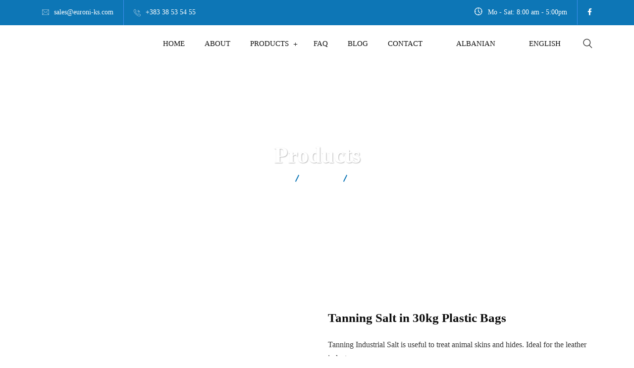

--- FILE ---
content_type: text/html; charset=UTF-8
request_url: https://euroni-ks.com/product/tanning-salt-in-30kg-plastic-bags/
body_size: 30246
content:
<!DOCTYPE html><html lang="en-US"><head><script data-no-optimize="1">var litespeed_docref=sessionStorage.getItem("litespeed_docref");litespeed_docref&&(Object.defineProperty(document,"referrer",{get:function(){return litespeed_docref}}),sessionStorage.removeItem("litespeed_docref"));</script> <meta charset="UTF-8"><meta name="viewport" content="width=device-width, initial-scale=1"><link rel="profile" href="//gmpg.org/xfn/11"><meta name='robots' content='index, follow, max-image-preview:large, max-snippet:-1, max-video-preview:-1' /><title>Tanning Salt in 30kg Plastic Bags - Euroni | Best Salt Factory in Kosovë</title><link rel="canonical" href="https://euroni-ks.com/product/tanning-salt-in-30kg-plastic-bags/" /><meta property="og:locale" content="en_US" /><meta property="og:type" content="article" /><meta property="og:title" content="Tanning Salt in 30kg Plastic Bags - Euroni | Best Salt Factory in Kosovë" /><meta property="og:description" content="Tanning Industrial Salt is useful to treat animal skins and hides. Ideal for the leather industry.  Fine or Coarse Grain.  Packaged by Euroni Salt L.L.C.  To get an immediate quote, please contact us at:  euronisaltfactory@yahoo.com or info@euroni-ks.com" /><meta property="og:url" content="https://euroni-ks.com/product/tanning-salt-in-30kg-plastic-bags/" /><meta property="og:site_name" content="Euroni | Best Salt Factory in Kosovë" /><meta property="article:publisher" content="https://www.facebook.com/EuroniSaltFactory/menu/" /><meta property="article:modified_time" content="2024-09-23T11:26:00+00:00" /><meta property="og:image" content="https://euroni-ks.com/wp-content/uploads/2023/04/2.jpg" /><meta property="og:image:width" content="1000" /><meta property="og:image:height" content="1000" /><meta property="og:image:type" content="image/jpeg" /><meta name="twitter:card" content="summary_large_image" /><meta name="twitter:label1" content="Est. reading time" /><meta name="twitter:data1" content="1 minute" /> <script type="application/ld+json" class="yoast-schema-graph">{"@context":"https://schema.org","@graph":[{"@type":"WebPage","@id":"https://euroni-ks.com/product/tanning-salt-in-30kg-plastic-bags/","url":"https://euroni-ks.com/product/tanning-salt-in-30kg-plastic-bags/","name":"Tanning Salt in 30kg Plastic Bags - Euroni | Best Salt Factory in Kosovë","isPartOf":{"@id":"https://euroni-ks.com/#website"},"primaryImageOfPage":{"@id":"https://euroni-ks.com/product/tanning-salt-in-30kg-plastic-bags/#primaryimage"},"image":{"@id":"https://euroni-ks.com/product/tanning-salt-in-30kg-plastic-bags/#primaryimage"},"thumbnailUrl":"https://euroni-ks.com/wp-content/uploads/2023/04/2.jpg","datePublished":"2023-04-17T13:39:02+00:00","dateModified":"2024-09-23T11:26:00+00:00","breadcrumb":{"@id":"https://euroni-ks.com/product/tanning-salt-in-30kg-plastic-bags/#breadcrumb"},"inLanguage":"en-US","potentialAction":[{"@type":"ReadAction","target":["https://euroni-ks.com/product/tanning-salt-in-30kg-plastic-bags/"]}]},{"@type":"ImageObject","inLanguage":"en-US","@id":"https://euroni-ks.com/product/tanning-salt-in-30kg-plastic-bags/#primaryimage","url":"https://euroni-ks.com/wp-content/uploads/2023/04/2.jpg","contentUrl":"https://euroni-ks.com/wp-content/uploads/2023/04/2.jpg","width":1000,"height":1000},{"@type":"BreadcrumbList","@id":"https://euroni-ks.com/product/tanning-salt-in-30kg-plastic-bags/#breadcrumb","itemListElement":[{"@type":"ListItem","position":1,"name":"Home","item":"https://euroni-ks.com/"},{"@type":"ListItem","position":2,"name":"Products","item":"https://euroni-ks.com/shop/"},{"@type":"ListItem","position":3,"name":"Tanning Salt in 30kg Plastic Bags"}]},{"@type":"WebSite","@id":"https://euroni-ks.com/#website","url":"https://euroni-ks.com/","name":"Euroni | Best Salt Factory in Kosovë","description":"Euroni: Pure Salt, Crafted with Excellence in the Heart of Kosovë","publisher":{"@id":"https://euroni-ks.com/#organization"},"potentialAction":[{"@type":"SearchAction","target":{"@type":"EntryPoint","urlTemplate":"https://euroni-ks.com/?s={search_term_string}"},"query-input":{"@type":"PropertyValueSpecification","valueRequired":true,"valueName":"search_term_string"}}],"inLanguage":"en-US"},{"@type":"Organization","@id":"https://euroni-ks.com/#organization","name":"Euroni | Best Salt Factory in Kosovë","url":"https://euroni-ks.com/","logo":{"@type":"ImageObject","inLanguage":"en-US","@id":"https://euroni-ks.com/#/schema/logo/image/","url":"https://euroni-ks.com/wp-content/uploads/2023/04/euroni_logo.png","contentUrl":"https://euroni-ks.com/wp-content/uploads/2023/04/euroni_logo.png","width":302,"height":100,"caption":"Euroni | Best Salt Factory in Kosovë"},"image":{"@id":"https://euroni-ks.com/#/schema/logo/image/"},"sameAs":["https://www.facebook.com/EuroniSaltFactory/menu/"]}]}</script> <link rel='dns-prefetch' href='//cdn.datatables.net' /><link rel='dns-prefetch' href='//fonts.googleapis.com' /><link rel='preconnect' href='https://fonts.gstatic.com' crossorigin /><link rel="alternate" type="application/rss+xml" title="Euroni | Best Salt Factory in Kosovë &raquo; Feed" href="https://euroni-ks.com/feed/" /><link rel="alternate" title="oEmbed (JSON)" type="application/json+oembed" href="https://euroni-ks.com/wp-json/oembed/1.0/embed?url=https%3A%2F%2Feuroni-ks.com%2Fproduct%2Ftanning-salt-in-30kg-plastic-bags%2F" /><link rel="alternate" title="oEmbed (XML)" type="text/xml+oembed" href="https://euroni-ks.com/wp-json/oembed/1.0/embed?url=https%3A%2F%2Feuroni-ks.com%2Fproduct%2Ftanning-salt-in-30kg-plastic-bags%2F&#038;format=xml" /><style id="litespeed-ccss">ul{box-sizing:border-box}:root{--wp--preset--font-size--normal:16px;--wp--preset--font-size--huge:42px}.screen-reader-text{border:0;clip:rect(1px,1px,1px,1px);clip-path:inset(50%);height:1px;margin:-1px;overflow:hidden;padding:0;position:absolute;width:1px;word-wrap:normal!important}:root{--wp--preset--aspect-ratio--square:1;--wp--preset--aspect-ratio--4-3:4/3;--wp--preset--aspect-ratio--3-4:3/4;--wp--preset--aspect-ratio--3-2:3/2;--wp--preset--aspect-ratio--2-3:2/3;--wp--preset--aspect-ratio--16-9:16/9;--wp--preset--aspect-ratio--9-16:9/16;--wp--preset--color--black:#000;--wp--preset--color--cyan-bluish-gray:#abb8c3;--wp--preset--color--white:#fff;--wp--preset--color--pale-pink:#f78da7;--wp--preset--color--vivid-red:#cf2e2e;--wp--preset--color--luminous-vivid-orange:#ff6900;--wp--preset--color--luminous-vivid-amber:#fcb900;--wp--preset--color--light-green-cyan:#7bdcb5;--wp--preset--color--vivid-green-cyan:#00d084;--wp--preset--color--pale-cyan-blue:#8ed1fc;--wp--preset--color--vivid-cyan-blue:#0693e3;--wp--preset--color--vivid-purple:#9b51e0;--wp--preset--gradient--vivid-cyan-blue-to-vivid-purple:linear-gradient(135deg,rgba(6,147,227,1) 0%,#9b51e0 100%);--wp--preset--gradient--light-green-cyan-to-vivid-green-cyan:linear-gradient(135deg,#7adcb4 0%,#00d082 100%);--wp--preset--gradient--luminous-vivid-amber-to-luminous-vivid-orange:linear-gradient(135deg,rgba(252,185,0,1) 0%,rgba(255,105,0,1) 100%);--wp--preset--gradient--luminous-vivid-orange-to-vivid-red:linear-gradient(135deg,rgba(255,105,0,1) 0%,#cf2e2e 100%);--wp--preset--gradient--very-light-gray-to-cyan-bluish-gray:linear-gradient(135deg,#eee 0%,#a9b8c3 100%);--wp--preset--gradient--cool-to-warm-spectrum:linear-gradient(135deg,#4aeadc 0%,#9778d1 20%,#cf2aba 40%,#ee2c82 60%,#fb6962 80%,#fef84c 100%);--wp--preset--gradient--blush-light-purple:linear-gradient(135deg,#ffceec 0%,#9896f0 100%);--wp--preset--gradient--blush-bordeaux:linear-gradient(135deg,#fecda5 0%,#fe2d2d 50%,#6b003e 100%);--wp--preset--gradient--luminous-dusk:linear-gradient(135deg,#ffcb70 0%,#c751c0 50%,#4158d0 100%);--wp--preset--gradient--pale-ocean:linear-gradient(135deg,#fff5cb 0%,#b6e3d4 50%,#33a7b5 100%);--wp--preset--gradient--electric-grass:linear-gradient(135deg,#caf880 0%,#71ce7e 100%);--wp--preset--gradient--midnight:linear-gradient(135deg,#020381 0%,#2874fc 100%);--wp--preset--font-size--small:13px;--wp--preset--font-size--medium:20px;--wp--preset--font-size--large:36px;--wp--preset--font-size--x-large:42px;--wp--preset--font-family--inter:"Inter",sans-serif;--wp--preset--font-family--cardo:Cardo;--wp--preset--spacing--20:.44rem;--wp--preset--spacing--30:.67rem;--wp--preset--spacing--40:1rem;--wp--preset--spacing--50:1.5rem;--wp--preset--spacing--60:2.25rem;--wp--preset--spacing--70:3.38rem;--wp--preset--spacing--80:5.06rem;--wp--preset--shadow--natural:6px 6px 9px rgba(0,0,0,.2);--wp--preset--shadow--deep:12px 12px 50px rgba(0,0,0,.4);--wp--preset--shadow--sharp:6px 6px 0px rgba(0,0,0,.2);--wp--preset--shadow--outlined:6px 6px 0px -3px rgba(255,255,255,1),6px 6px rgba(0,0,0,1);--wp--preset--shadow--crisp:6px 6px 0px rgba(0,0,0,1)}button.pswp__button{box-shadow:none!important;background-image:url(/wp-content/plugins/woocommerce/assets/css/photoswipe/default-skin/default-skin.png)!important}button.pswp__button,button.pswp__button--arrow--left:before,button.pswp__button--arrow--right:before{background-color:transparent!important}button.pswp__button--arrow--left,button.pswp__button--arrow--right{background-image:none!important}.pswp{display:none;position:absolute;width:100%;height:100%;left:0;top:0;overflow:hidden;-ms-touch-action:none;touch-action:none;z-index:1500;-webkit-text-size-adjust:100%;-webkit-backface-visibility:hidden;outline:0}.pswp *{-webkit-box-sizing:border-box;box-sizing:border-box}.pswp__bg{position:absolute;left:0;top:0;width:100%;height:100%;background:#000;opacity:0;-webkit-transform:translateZ(0);transform:translateZ(0);-webkit-backface-visibility:hidden;will-change:opacity}.pswp__scroll-wrap{position:absolute;left:0;top:0;width:100%;height:100%;overflow:hidden}.pswp__container{-ms-touch-action:none;touch-action:none;position:absolute;left:0;right:0;top:0;bottom:0}.pswp__container{-webkit-touch-callout:none}.pswp__bg{will-change:opacity}.pswp__container{-webkit-backface-visibility:hidden}.pswp__item{position:absolute;left:0;right:0;top:0;bottom:0;overflow:hidden}.pswp__button{width:44px;height:44px;position:relative;background:0 0;overflow:visible;-webkit-appearance:none;display:block;border:0;padding:0;margin:0;float:right;opacity:.75;-webkit-box-shadow:none;box-shadow:none}.pswp__button::-moz-focus-inner{padding:0;border:0}.pswp__button,.pswp__button--arrow--left:before,.pswp__button--arrow--right:before{background:url(/wp-content/plugins/woocommerce/assets/css/photoswipe/default-skin/default-skin.png) 0 0 no-repeat;background-size:264px 88px;width:44px;height:44px}.pswp__button--close{background-position:0 -44px}.pswp__button--share{background-position:-44px -44px}.pswp__button--fs{display:none}.pswp__button--zoom{display:none;background-position:-88px 0}.pswp__button--arrow--left,.pswp__button--arrow--right{background:0 0;top:50%;margin-top:-50px;width:70px;height:100px;position:absolute}.pswp__button--arrow--left{left:0}.pswp__button--arrow--right{right:0}.pswp__button--arrow--left:before,.pswp__button--arrow--right:before{content:'';top:35px;background-color:rgba(0,0,0,.3);height:30px;width:32px;position:absolute}.pswp__button--arrow--left:before{left:6px;background-position:-138px -44px}.pswp__button--arrow--right:before{right:6px;background-position:-94px -44px}.pswp__share-modal{display:block;background:rgba(0,0,0,.5);width:100%;height:100%;top:0;left:0;padding:10px;position:absolute;z-index:1600;opacity:0;-webkit-backface-visibility:hidden;will-change:opacity}.pswp__share-modal--hidden{display:none}.pswp__share-tooltip{z-index:1620;position:absolute;background:#fff;top:56px;border-radius:2px;display:block;width:auto;right:44px;-webkit-box-shadow:0 2px 5px rgba(0,0,0,.25);box-shadow:0 2px 5px rgba(0,0,0,.25);-webkit-transform:translateY(6px);-ms-transform:translateY(6px);transform:translateY(6px);-webkit-backface-visibility:hidden;will-change:transform}.pswp__counter{position:absolute;left:0;top:0;height:44px;font-size:13px;line-height:44px;color:#fff;opacity:.75;padding:0 10px}.pswp__caption{position:absolute;left:0;bottom:0;width:100%;min-height:44px}.pswp__caption__center{text-align:left;max-width:420px;margin:0 auto;font-size:13px;padding:10px;line-height:20px;color:#ccc}.pswp__preloader{width:44px;height:44px;position:absolute;top:0;left:50%;margin-left:-22px;opacity:0;will-change:opacity;direction:ltr}.pswp__preloader__icn{width:20px;height:20px;margin:12px}@media screen and (max-width:1024px){.pswp__preloader{position:relative;left:auto;top:auto;margin:0;float:right}}.pswp__ui{-webkit-font-smoothing:auto;visibility:visible;opacity:1;z-index:1550}.pswp__top-bar{position:absolute;left:0;top:0;height:44px;width:100%}.pswp__caption,.pswp__top-bar{-webkit-backface-visibility:hidden;will-change:opacity}.pswp__caption,.pswp__top-bar{background-color:rgba(0,0,0,.5)}.pswp__ui--hidden .pswp__button--arrow--left,.pswp__ui--hidden .pswp__button--arrow--right,.pswp__ui--hidden .pswp__caption,.pswp__ui--hidden .pswp__top-bar{opacity:.001}:root{--woocommerce:#7f54b3;--wc-green:#7ad03a;--wc-red:#a00;--wc-orange:#ffba00;--wc-blue:#2ea2cc;--wc-primary:#7f54b3;--wc-primary-text:#fff;--wc-secondary:#e9e6ed;--wc-secondary-text:#515151;--wc-highlight:#b3af54;--wc-highligh-text:#fff;--wc-content-bg:#fff;--wc-subtext:#767676}.woocommerce img,.woocommerce-page img{height:auto;max-width:100%}.woocommerce #content div.product div.images,.woocommerce div.product div.images,.woocommerce-page #content div.product div.images,.woocommerce-page div.product div.images{float:left;width:48%}.woocommerce #content div.product div.summary,.woocommerce div.product div.summary,.woocommerce-page #content div.product div.summary,.woocommerce-page div.product div.summary{float:right;width:48%;clear:none}.woocommerce #content div.product .woocommerce-tabs,.woocommerce div.product .woocommerce-tabs,.woocommerce-page #content div.product .woocommerce-tabs,.woocommerce-page div.product .woocommerce-tabs{clear:both}@media only screen and (max-width:768px){:root{--woocommerce:#7f54b3;--wc-green:#7ad03a;--wc-red:#a00;--wc-orange:#ffba00;--wc-blue:#2ea2cc;--wc-primary:#7f54b3;--wc-primary-text:#fff;--wc-secondary:#e9e6ed;--wc-secondary-text:#515151;--wc-highlight:#b3af54;--wc-highligh-text:#fff;--wc-content-bg:#fff;--wc-subtext:#767676}.woocommerce #content div.product div.images,.woocommerce #content div.product div.summary,.woocommerce div.product div.images,.woocommerce div.product div.summary,.woocommerce-page #content div.product div.images,.woocommerce-page #content div.product div.summary,.woocommerce-page div.product div.images,.woocommerce-page div.product div.summary{float:none;width:100%}}:root{--woocommerce:#7f54b3;--wc-green:#7ad03a;--wc-red:#a00;--wc-orange:#ffba00;--wc-blue:#2ea2cc;--wc-primary:#7f54b3;--wc-primary-text:#fff;--wc-secondary:#e9e6ed;--wc-secondary-text:#515151;--wc-highlight:#b3af54;--wc-highligh-text:#fff;--wc-content-bg:#fff;--wc-subtext:#767676}.screen-reader-text{clip:rect(1px,1px,1px,1px);height:1px;overflow:hidden;position:absolute!important;width:1px;word-wrap:normal!important}.woocommerce div.product{margin-bottom:0;position:relative}.woocommerce div.product .product_title{clear:none;margin-top:0;padding:0}.woocommerce div.product div.images{margin-bottom:2em}.woocommerce div.product div.images img{display:block;width:100%;height:auto;box-shadow:none}.woocommerce div.product div.images.woocommerce-product-gallery{position:relative}.woocommerce div.product div.images .woocommerce-product-gallery__wrapper{margin:0;padding:0}.woocommerce div.product div.summary{margin-bottom:2em}.menu-item-object-language_switcher .trp-flag-image{display:inline-block;margin:-1px 5px;vertical-align:baseline;padding:0;border:0;border-radius:0}.fab{font-family:'Font Awesome 5 Brands'}.fa{font-family:'Font Awesome 5 Free';font-weight:900}*,*:after,*:before{-webkit-box-sizing:border-box;-moz-box-sizing:border-box;box-sizing:border-box}:root{--blue:#007bff;--indigo:#6610f2;--purple:#6f42c1;--pink:#e83e8c;--red:#dc3545;--orange:#fd7e14;--yellow:#ffc107;--green:#28a745;--teal:#20c997;--cyan:#17a2b8;--white:#fff;--gray:#6c757d;--gray-dark:#343a40;--primary:#007bff;--secondary:#6c757d;--success:#28a745;--info:#17a2b8;--warning:#ffc107;--danger:#dc3545;--light:#f8f9fa;--dark:#343a40;--breakpoint-xs:0;--breakpoint-sm:576px;--breakpoint-md:768px;--breakpoint-lg:992px;--breakpoint-xl:1200px;--font-family-sans-serif:-apple-system,BlinkMacSystemFont,"Segoe UI",Roboto,"Helvetica Neue",Arial,sans-serif,"Apple Color Emoji","Segoe UI Emoji","Segoe UI Symbol";--font-family-monospace:SFMono-Regular,Menlo,Monaco,Consolas,"Liberation Mono","Courier New",monospace}*,:after,:before{box-sizing:border-box}html{font-family:sans-serif;line-height:1.15;-webkit-text-size-adjust:100%;-ms-text-size-adjust:100%;-ms-overflow-style:scrollbar}@-ms-viewport{width:device-width}header,nav{display:block}body{margin:0;font-family:-apple-system,BlinkMacSystemFont,"Segoe UI",Roboto,"Helvetica Neue",Arial,sans-serif,"Apple Color Emoji","Segoe UI Emoji","Segoe UI Symbol";font-size:1rem;font-weight:400;line-height:1.5;color:#212529;text-align:left;background-color:#fff}h1,h2{margin-top:0;margin-bottom:.5rem}p{margin-top:0;margin-bottom:1rem}ul{margin-top:0;margin-bottom:1rem}ul ul{margin-bottom:0}a{color:#007bff;text-decoration:none;background-color:transparent;-webkit-text-decoration-skip:objects}img{vertical-align:middle;border-style:none}label{display:inline-block;margin-bottom:.5rem}button{border-radius:0}button,input{margin:0;font-family:inherit;font-size:inherit;line-height:inherit}button,input{overflow:visible}button{text-transform:none}[type=submit],button{-webkit-appearance:button}[type=submit]::-moz-focus-inner,button::-moz-focus-inner{padding:0;border-style:none}[type=search]{outline-offset:-2px;-webkit-appearance:none}[type=search]::-webkit-search-cancel-button,[type=search]::-webkit-search-decoration{-webkit-appearance:none}::-webkit-file-upload-button{font:inherit;-webkit-appearance:button}template{display:none}h1,h2{margin-bottom:.5rem;font-family:inherit;font-weight:500;line-height:1.2;color:inherit}h1{font-size:2.5rem}h2{font-size:2rem}.container{width:100%;padding-right:15px;padding-left:15px;margin-right:auto;margin-left:auto}@media (min-width:576px){.container{max-width:540px}}@media (min-width:768px){.container{max-width:720px}}@media (min-width:992px){.container{max-width:960px}}@media (min-width:1200px){.container{max-width:1140px}}.row{display:-webkit-box;display:-ms-flexbox;display:flex;-ms-flex-wrap:wrap;flex-wrap:wrap;margin-right:-15px;margin-left:-15px}.col-lg-5,.col-lg-7,.col-md-12,.col-sm-12{position:relative;width:100%;min-height:1px;padding-right:15px;padding-left:15px}@media (min-width:576px){.col-sm-12{-webkit-box-flex:0;-ms-flex:0 0 100%;flex:0 0 100%;max-width:100%}}@media (min-width:768px){.col-md-12{-webkit-box-flex:0;-ms-flex:0 0 100%;flex:0 0 100%;max-width:100%}}@media (min-width:992px){.col-lg-5{-webkit-box-flex:0;-ms-flex:0 0 41.666667%;flex:0 0 41.666667%;max-width:41.666667%}.col-lg-7{-webkit-box-flex:0;-ms-flex:0 0 58.333333%;flex:0 0 58.333333%;max-width:58.333333%}}.nav{display:-webkit-box;display:-ms-flexbox;display:flex;-ms-flex-wrap:wrap;flex-wrap:wrap;padding-left:0;margin-bottom:0;list-style:none}.navbar{position:relative;display:-webkit-box;display:-ms-flexbox;display:flex;-ms-flex-wrap:wrap;flex-wrap:wrap;-webkit-box-align:center;-ms-flex-align:center;align-items:center;-webkit-box-pack:justify;-ms-flex-pack:justify;justify-content:space-between;padding:.5rem 1rem}.clearfix:after{display:block;clear:both;content:""}.text-right{text-align:right!important}.text-center{text-align:center!important}.fa,.fab{-moz-osx-font-smoothing:grayscale;-webkit-font-smoothing:antialiased;display:inline-block;font-style:normal;font-variant:normal;text-rendering:auto;line-height:1}.fa-angle-up:before{content:"\f106"}.fa-facebook-f:before{content:"\f39e"}.fab{font-family:"Font Awesome 5 Brands"}.fab{font-weight:400}.fa{font-family:"Font Awesome 5 Free"}.fa{font-weight:900}.fa{display:inline-block;font:normal normal normal 14px/1 FontAwesome;font-size:inherit;text-rendering:auto;-webkit-font-smoothing:antialiased;-moz-osx-font-smoothing:grayscale}.fa-facebook-f:before{content:"\f39e"}.fa-angle-up:before{content:"\f106"}button::-moz-focus-inner{padding:0;border:0}[class^=reobizicon-]:before,[class*=" reobizicon-"]:before,[class^=reobizicon-]:after,[class*=" reobizicon-"]:after{font-family:reobizicon;font-size:60px;font-style:normal}[class^=reobizicon-]:before,[class*=" reobizicon-"]:before,[class^=reobizicon-]:after,[class*=" reobizicon-"]:after{font-family:reobizicon;font-size:16px;font-style:normal}.reobizicon-clock:before{content:"\f105"}.reobizicon-call:before{content:"\f108"}.reobizicon-email:before{content:"\f109"}.reobizicon-cross:before{content:"\f12b"}.reobizicon-search:before{content:"\f12c"}[type=search]{border:1px solid #f1f1f1;border-radius:5px 0 0 5px;padding:10px 20px;outline:none}.single h1,.single h2{clear:none}.bs-search{overflow:hidden;position:relative}.bs-search input{border:1px solid #ddd;color:#444;padding:12px 17px;width:100%;border-radius:5px}.bs-search button{background:0 0!important;border:medium none;padding:9px 18px;position:absolute;right:0;top:0;z-index:1;font-size:16px;outline:none;border-radius:0;color:#1c1b1b}.bs-search button i:before{font-size:18px;font-weight:600}.bs-search label{display:inline;font-weight:400}#rs-header{width:100%;z-index:9}#rs-header .header-inner{position:relative}#rs-header .header-quote{display:flex;align-items:center;justify-content:space-between}#rs-header .toolbar-area{background:#1c1b1b;padding:0;position:relative;color:#fff}#rs-header .toolbar-area .toolbar-contact ul{margin:0;padding:0;list-style:none}#rs-header .toolbar-area .toolbar-contact ul li{display:inline-block;line-height:50px;color:#fff;border-right:1px solid #408ff0;margin-right:20px;padding-right:20px}#rs-header .toolbar-area .toolbar-contact ul li:last-child{border:none}#rs-header .toolbar-area .toolbar-contact ul li i{font-size:14px;margin-right:6px;vertical-align:middle;color:#fff}#rs-header .toolbar-area .toolbar-contact ul li i:before{font-size:18px;margin-left:0}#rs-header .toolbar-area .toolbar-contact ul li a{color:#fff}#rs-header .toolbar-area .opening{border-right:1px solid #408ff0;margin-right:5px;padding-right:20px;line-height:50px}#rs-header .toolbar-area .opening i{margin-right:8px;line-height:20px}#rs-header .toolbar-area .opening i:before{font-size:15px;font-weight:600}#rs-header .toolbar-area .toolbar-sl-share ul{text-align:right;margin:0;padding:0}#rs-header .toolbar-area .toolbar-sl-share ul li{display:inline-block;font-size:14px;line-height:50px}#rs-header .toolbar-area .toolbar-sl-share ul li+li{margin-left:15px}#rs-header .toolbar-area .toolbar-sl-share ul li a{display:block;color:#1c1b1b;text-decoration:none}#rs-header .toolbar-area .toolbar-sl-share ul li a i{text-align:center;display:inline-block;color:#fff}#rs-header .row-table{display:flex;width:100%;position:relative;align-items:center;justify-content:space-between}#rs-header .row-table .header-logo{display:flex;flex:1}#rs-header .logo-area{position:relative;z-index:9;float:left;margin-right:20px;line-height:40px}#rs-header .logo-area a{font-weight:500;color:#1c1b1b;font-size:50px}#rs-header .logo-area a img{display:inline-block;vertical-align:middle}#rs-header .sticky_search{font-size:18px}#rs-header .menu-sticky .menu-area{background:#fff}.menu-area{padding-top:0;padding-bottom:0}.menu-area .navbar{margin-bottom:0;border:0;float:right;padding:0;margin-right:25px}.menu-area .navbar ul{margin:0;padding:0;text-align:left}.menu-area .navbar ul li{position:relative;display:inline-block;padding:25px 2px;font-size:15px}.menu-area .navbar ul li a{color:#101010;font-size:14px;padding-left:18px;padding-right:18px;font-family:'Poppins',sans-serif}.menu-area .navbar ul li ul.sub-menu{min-width:250px;padding-bottom:30px;padding-top:30px;border-radius:0 0 5px 5px}.menu-area .navbar ul li ul.sub-menu li{float:none;display:block;margin:0;text-align:left;line-height:25px}.menu-area .navbar ul li ul.sub-menu li a{line-height:25px;padding:8px 44px;color:#101010;font-size:14px}.menu-area .navbar ul li>a{display:block;text-decoration:none;font-weight:600}.menu-area .navbar ul li .sub-menu{background:#fff;left:0;opacity:0;position:absolute;top:100%;transform:scaleY(0);transform-origin:0 0 0;width:200px;z-index:99999!important;text-align:left;visibility:hidden;-webkit-box-shadow:0px 7px 7px 0px rgba(48,51,50,.09);-moz-box-shadow:0px 7px 7px 0px rgba(48,51,50,.09);box-shadow:0px 7px 7px 0px rgba(48,51,50,.09)}.menu-area .navbar ul li .sub-menu li{line-height:normal;height:auto;display:block;margin:0;padding:0}.menu-area .navbar ul li .sub-menu li a{display:block;padding:12px 0;text-transform:none;color:#555;font-weight:400}.menu-area .navbar ul>li.menu-item-has-children>a{position:relative;margin-right:10px}.menu-area .navbar ul>li.menu-item-has-children>a:before{content:"+";position:absolute;left:auto;right:0;top:50%;text-align:center;z-index:9999;font-size:16px;display:block;transform:translateY(-50%);font-weight:400}.fa{font-family:'FontAwesome'!important}ul.offcanvas-icon{margin:0;padding:0;list-style:none}ul.offcanvas-icon .nav-link-container a{padding:16px 13px 16px;background:0 0;margin-left:15px;margin-top:20px;margin-bottom:20px;max-width:58px;display:flex;flex-wrap:wrap;border-radius:2px;padding-right:0;margin-right:-4px}.nav-link-container .nav-menu-link div{height:5px;width:5px;display:block;background:#1273eb;border-radius:50%;list-style:none;margin:4px 5px}.sidenav .sub-menu{display:none}.mobile-menu-container div ul{position:relative}.mobile-menu-container div ul li{position:relative!important}.mobile-menu-container div ul li a{border-bottom:1px solid #f0f0f0}.mobile-menu-container .menu>li:last-child a{border-bottom:none}.mobile-menu-container .social-icon-responsive ul li a{padding-right:0;margin-right:0}#mobile_menu ul ul li{height:auto}#mobile_menu ul li a,#mobile_menu ul ul li a{width:100%;border-bottom:0}#mobile_menu ul ul li a{padding-left:25px}#mobile_menu ul ul{position:relative;left:0;width:100%;margin:0;text-align:left}.sidenav .menu li ul.sub-menu li a{padding-left:40px;font-size:20px}.sidenav .menu li ul.sub-menu li a:before{display:none}.sidenav .widget_nav_menu{padding:0!important}.responsive-menus,.sidebarmenu-area.text-right.mobilehum{display:none!important}.menu-area .navbar ul li>a{overflow:hidden;font-weight:500}ul.sub-menu li a:before{display:none}.rs-breadcrumbs .breadcrumbs-title span:last-child{padding-right:0;margin-right:0}#rs-header .sticky_form{position:fixed;top:0;bottom:0;background:rgba(16,110,234,.98);width:100%;height:100%;z-index:9999;left:0}#rs-header .sticky_form button{background:0 0}#rs-header .sticky_form .sticky_form_search.sticky_form_search:before{margin-left:0!important}.sticky_form_full{position:absolute;top:50%;left:50%;transform:translate(-50%,-50%);width:100%;max-width:500px}.sticky_form_full button i:before{color:#fff;opacity:.7}.sticky_form_full .search-input:-ms-input-placeholder{color:#fff;opacity:1}.sticky_form_full .search-input::-ms-input-placeholder{color:#fff;opacity:1}.sticky_form .search-input{background:0 0;border:none;color:#fff;border-bottom:1px solid rgba(255,255,255,.2);outline:none}.close-search{position:fixed;right:50px;top:50px;background:#1c1b1b;color:#fff;width:40px;height:40px;line-height:40px;text-align:center;border-radius:50%}.close-search:before{font-size:16px}#rs-header .sticky_search i:before{font-size:18px;font-weight:600}.mega{position:static!important}nav.nav.navbar{position:static!important}.menu-wrap-off{position:fixed;z-index:999;width:100%;right:0;top:-1px;height:100%;background:#fff;padding:46px 30px 50px 50px;font-size:1.15em;-webkit-transform:translate3d(520px,0,0);transform:translate3d(520px,0,0);max-width:520px;overflow-y:auto}.menu-wrap-off .inner-offcan{margin:0 auto;width:100%;max-width:1200px;padding:50px 0 0;overflow-x:hidden;overflow-y:auto}.menu-wrap-off .inner-offcan .nav-link-container{position:absolute;right:25px;top:25px;display:block;z-index:99}.menu-wrap-off .inner-offcan .nav-link-container .close-button{background:#f9f9f9;color:#fff;padding:15px 11px 16px;max-width:71px;display:flex;flex-wrap:wrap;border-radius:4px}.inner-offcan{opacity:0}.menu-sticky{margin:0;width:100%;z-index:99;background:0 0}.sticky-logo{display:none}#scrollUp{text-align:center;bottom:40px;display:none;position:fixed;right:40px;z-index:10}#scrollUp i{height:40px;font-size:24px;width:42px;border-radius:50%;color:#fff;line-height:36px;background-color:#1c1b1b;margin-left:2px;box-shadow:0px 0px 2px rgba(0,0,0,.4)}.clearfix:before,.clearfix:after{content:" ";display:table}.clearfix:after{clear:both}.clearfix{*zoom:1}.woocommerce-product-details__short-description p{margin-bottom:35px}.woocommerce div.product p.price{color:#1273eb;font-size:16px;font-weight:600}.woocommerce div.product .woocommerce-tabs .woocommerce-Tabs-panel--description h2{display:none}.single-product div.product p.price{margin-bottom:28px}.woocommerce-tabs h2{font-size:20px}.single-product .summary.entry-summary h1.product_title.entry-title{font-size:25px!important;line-height:25px!important}html,body{font-size:15px;color:#363636;font-family:'Roboto',sans-serif;vertical-align:baseline;line-height:1.7;font-weight:400;overflow-x:hidden}img{max-width:100%;height:auto}p{margin:0 0 26px}h1,h2{font-family:'Poppins',sans-serif;color:#1c1b1b;margin:0 0 26px}h1,h2{margin:0 0 26px;padding:0;letter-spacing:0;font-weight:400}h1{font-size:52px;line-height:62px;font-weight:700}h2{font-size:40px;line-height:50px;font-weight:700}a{color:#1c1b1b;text-decoration:none!important;outline:none!important}ul{list-style:outside none none;margin:0;padding:0}body .main-contain{background-size:cover;background-repeat:no-repeat}button{color:#fff;padding:17px 30px;font-size:14px;text-transform:capitalize;outline:none;border-radius:0 3px 3px 0;background:#1273eb;position:relative;border:none}.main-contain #content{padding-top:100px;padding-bottom:100px}.single-product .main-contain #content{padding-bottom:45px}a{color:#1c1b1b}.sticky-logo{display:none}.sidenav{width:100%}.sidenav .widget{padding:0}.sidenav .widget_nav_menu ul{padding:0;margin:0;text-align:left}.sidenav .widget_nav_menu ul li{list-style:none;border:none!important;margin-left:0;padding:0;position:relative}.sidenav .widget_nav_menu ul li a{font-size:15px;padding:25px 0;display:block;color:#333;font-family:'Poppins',sans-serif;line-height:45px;font-weight:500!important}.sidenav .widget_nav_menu ul li:before{display:none}.sidenav .widget_nav_menu ul li ul li a{text-transform:capitalize;padding:10px 0;line-height:24px}.sidenav li.nav-link-container{color:#1273eb;text-align:center;display:block;border-radius:30px;height:40px;right:15px;width:40px;top:5px;position:absolute}.sidenav li.nav-link-container a{display:block;background:0 0!important}.sidenav li.nav-link-container .nav-menu-link{padding:13px 15px 15px 10px!important}.sidenav li.nav-link-container .nav-menu-link div.hamburger1{transform:rotate(-45deg) translate(-5px,5px)}.sidenav li.nav-link-container .nav-menu-link div.hamburger3{-webkit-transform:rotate(45deg) translate(0px,0px);transform:rotate(45deg) translate(0px,0px)}.mobile-menu-container ul{padding-left:0;margin:0;text-align:left}.mobile-menu-container ul li{list-style:none;border:none!important;margin-left:0;padding:0}.mobile-menu-container ul li a{font-size:15px;padding:12px 0;display:block;color:#222;border-bottom:none}.mobile-menu-container ul li:before{display:none}.menu-sticky{margin:0;width:100%;z-index:99;background:0 0}.rs-breadcrumbs{position:relative;background:#000}.rs-breadcrumbs .breadcrumbs-title{font-size:0px;padding-top:5px;color:#1273eb}.rs-breadcrumbs .breadcrumbs-title>span{margin-right:12px}.rs-breadcrumbs .breadcrumbs-title span{font-size:14px;position:relative;padding-right:34px;margin-right:14px}.rs-breadcrumbs .breadcrumbs-title span.current-item{margin-right:0;padding-right:0}.rs-breadcrumbs .breadcrumbs-title span a span{color:#1c1b1b}.rs-breadcrumbs .breadcrumbs-title span a:before{background-color:#fff;content:"";height:15px;width:2px;position:absolute;right:9px;top:2px;transform:rotate(26deg)}.rs-breadcrumbs .breadcrumbs-title .current-item{color:#1c1b1b}.rs-breadcrumbs .breadcrumbs-inner{padding:120px 0 120px;text-align:center;position:relative}.rs-breadcrumbs .page-title{margin:0 auto;max-width:950px;padding-bottom:0!important;color:#fff!important;text-shadow:1px 1px 2px rgba(0,0,0,.3)}.rs-breadcrumbs.porfolio-details{position:relative}.sidenav .widget_nav_menu ul li.mega{position:relative!important}@media only screen and (min-width:1300px){.container{max-width:1200px;width:100%}}@media only screen and (max-width:1680px){.sidenav .widget_nav_menu ul li a{font-size:30px;padding:11px 0}}@media only screen and (max-width:1199px){.sidenav .menu>li.menu-item-has-children:before{left:100%}.menu-area .navbar ul li ul.sub-menu{min-width:200px}.menu-area .navbar ul>li>a{padding-left:14px;padding-right:14px}#rs-header .menu-area .navbar ul>li.menu-item-has-children>a:before{right:0!important}#rs-header.header-style1 .menu-area .navbar ul>li.menu-item-has-children>a:before{right:0!important}.menu-area .navbar ul li ul.sub-menu li a{padding:8px 20px}.header-style1 .menu-area .navbar ul li{padding-left:0!important;padding-right:0!important}#rs-header .toolbar-area .toolbar-contact ul li{margin-right:10px;padding-right:10px}#rs-header .toolbar-area .toolbar-sl-share ul li+li{margin-left:10px}}@media only screen and (min-width:992px) and (max-width:1199px){.header-logo .logo-area img{max-height:40px}.single-header .menu-area .navbar ul ul li+li{padding:0}}@media only screen and (min-width:992px){.mobile-menus{display:none}}@media only screen and (max-width:991px) and (min-width:768px){.container{max-width:100%}}@media only screen and (max-width:991px){#rs-header .row-table .header-logo{display:block;flex:auto}body .sidenav #mobile_menu .widget_nav_menu ul li a{border-bottom:1px solid rgba(0,0,0,.06)}.main-contain #content{padding-top:80px;padding-bottom:80px}.sidenav.offcanvas-icon .rs-offcanvas-inner-left{max-width:100%}.sidenav.offcanvas-icon .rs-offcanvas-inner-left{height:auto;padding-top:60px}.menu-wrap-off .inner-offcan{padding:0}.menu-wrap-off{background:#fff}.sidenav .menu li ul.sub-menu li a{font-size:14px}.sidenav .widget_nav_menu ul li ul li a{padding:6px 0}body .sidebarmenu-area.mobilehum{display:none!important}.single-product .main-contain #content{padding-bottom:15px}.mobilehum ul.offcanvas-icon .nav-link-container a{background:0 0;padding-right:0;max-width:71px;margin:0}body .header-quote .sidebarmenu-area.text-right{display:none!important}body .header-quote .sidebarmenu-area.mobilehum{display:block!important}.sidenav .widget_nav_menu ul li a{font-size:15px;padding:10px 0;line-height:30px}.sidenav .menu>li.menu-item-has-children:before{top:15px;font-size:20px!important}.menu-wrap-off{overflow-x:hidden}.sidebarmenu-area.mobilehum{display:none!important}.menu-wrap-off{overflow-y:auto;top:0}.close-search{right:25px;top:25px}.rs-breadcrumbs .page-title{font-size:40px!important;line-height:50px!important}.single-header .nav-link-container{right:0}#rs-header .sidebarmenu-search .sticky_search{padding:21px 0}.toolbar-sl-share,.mobile-menu-container .social-icon-responsive{display:none}.sidenav{padding:0;width:auto}ul.sidenav .menu>li.menu-item-has-children:before{right:14px}.sidenav li.nav-link-container{top:24px!important;left:20px!important;float:none!important}#rs-header.header-style1 .toolbar-area .toolbar-contact ul li{padding:10px 6px 0!important}.header-style1 .logo-area{position:relative!important;float:none;width:100%}#rs-header .toolbar-area .toolbar-contact ul li{border:0!important;padding:10px 6px 0!important;margin-right:10px}#rs-header .toolbar-area .toolbar-sl-share{margin-top:10px;float:none!important}#rs-header.header-style1 .toolbar-area .toolbar-sl-share{margin-top:0;float:none!important}#rs-header.header-style1 .toolbar-area .toolbar-contact ul li{padding:0!important}#rs-header.header-style1 .toolbar-area .toolbar-sl-share ul{padding-top:10px}#rs-header.header-style1 .toolbar-area .toolbar-sl-share li{border:0!important;padding:0!important}#rs-header .toolbar-area .toolbar-sl-share li{display:inline-block!important;float:none!important}#rs-header .toolbar-area .toolbar-sl-share li{border:0!important;padding:0 6px 0!important}#rs-header .toolbar-area .toolbar-sl-share ul,#rs-header .toolbar-area .toolbar-contact ul{text-align:center}.rs-breadcrumbs{clear:both}.menu-area #primary-menu-single{display:block}.menu-area .navbar ul li{height:60px;line-height:60px;display:block;text-align:left}.navbar a{line-height:60px}.menu-area .navbar ul li ul.sub-menu{min-width:100%;display:none}.menu-area .navbar ul li ul.sub-menu li{background:rgba(255,255,255,.3)}.navbar-menu #primary-menu-single{display:none}}@media only screen and (max-width:767px){ul.offcanvas-icon .nav-link-container a{width:60px}.sticky_form_full{width:80%}.header-style1 .menu-responsive{margin:0 auto!important;padding:0}#rs-header .logo-area{margin-right:0}#rs-header .toolbar-area .toolbar-contact{text-align:center;padding:10px 0}#rs-header .toolbar-area .toolbar-sl-share ul{text-align:center;margin-top:15px}#rs-header .toolbar-area .toolbar-sl-share ul li a{width:42px;height:42px;line-height:42px;background:rgba(255,255,255,.1);text-align:center;border-radius:50%}#rs-header .toolbar-area .toolbar-sl-share ul li+li{margin-left:11px}.rs-breadcrumbs .page-title{float:none}}@media only screen and (max-width:575px){.sidebarmenu-search,#rs-header .sidebarmenu-search .sticky_search{display:none}}@media only screen and (max-width:480px){ul.offcanvas-icon .nav-link-container a{margin-left:0}#rs-header .toolbar-area .toolbar-contact ul li{margin-right:0;display:block;line-height:1.8}.single h2{font-size:20px;line-height:30px}.menu-wrap-off{overflow-x:hidden}.single-product .summary.entry-summary h1.product_title.entry-title{line-height:20px!important}.single-product .summary.entry-summary h1.product_title.entry-title{font-size:18px!important}.woocommerce div.product p.price{font-size:18px!important}.header-style1 .logo-area img{margin-top:0}.rs-breadcrumbs .page-title{font-size:24px!important;line-height:32px!important}.sidenav .menu li ul.sub-menu li a{padding-left:20px}}header,nav{display:block}template{display:none}a{background-color:transparent}h1{margin:.67em 0}img{border:0}button{overflow:visible}button{text-transform:none}button{-webkit-appearance:button}button::-moz-focus-inner,input::-moz-focus-inner{border:0;padding:0}input{line-height:normal}input[type=search]::-webkit-search-cancel-button,input[type=search]::-webkit-search-decoration{-webkit-appearance:none}label{font-weight:600}h1,h2{clear:both}i{font-style:italic}html{box-sizing:border-box}*,*:before,*:after{box-sizing:inherit}body{background:#fff}ul,ul ul{margin:0 0 1.5em 3em}ul{list-style:disc}li>ul{margin-bottom:0;margin-left:1.5em}img{height:auto;max-width:100%}.rs-breadcrumbs .page-title{word-break:break-word}.screen-reader-text{clip:rect(1px,1px,1px,1px);position:absolute!important;height:1px;width:1px;overflow:hidden;word-wrap:normal!important}.site-content:before,.site-content:after{content:"";display:table;table-layout:fixed}.site-content:after{clear:both}.widget{margin:0 0 3em}.sticky_form{display:none}.menu-area .navbar ul li{text-align:center}.lazyload{opacity:0}body{background:#fff;color:#363636}body{font-family:Roboto;font-size:16px;font-weight:400;color:#363636}h1{color:#0a0a0a;font-family:Poppins;font-size:46px;font-weight:700;line-height:56px}h2{color:#0a0a0a;font-family:Poppins;font-size:36px;font-weight:700;line-height:40px}.menu-area .navbar ul li>a,.sidenav .widget_nav_menu ul li a{font-weight:500;font-family:Poppins;font-size:15px}#rs-header .toolbar-area .toolbar-contact ul.rs-contact-info li,#rs-header .toolbar-area .toolbar-contact ul.rs-contact-info li a,#rs-header .toolbar-area .toolbar-contact ul li a,#rs-header .toolbar-area .toolbar-contact ul li,#rs-header .toolbar-area{color:#fff}.rs-breadcrumbs .page-title{font-size:46px}#rs-header .toolbar-area .toolbar-contact ul.rs-contact-info li a,#rs-header .toolbar-area .toolbar-contact ul li a,#rs-header .toolbar-area .toolbar-contact ul li i,#rs-header .toolbar-area .toolbar-sl-share ul li a i{color:#fff}#rs-header .toolbar-area{background:#0d76b6}.menu-area .navbar ul li a{color:#101010}.menu-area .navbar ul li .sub-menu li a{color:#fff!important}.menu-area .navbar ul li .sub-menu{background:#0d76b6}#rs-header .toolbar-area .toolbar-contact ul li,#rs-header .toolbar-area a,#rs-header .toolbar-area .toolbar-contact ul li i:before{font-size:14px}.menu-area .navbar ul>li>a{text-transform:uppercase}.close-search{background:#0d76b6}.woocommerce div.product p.price{color:#0D76B6!important}#scrollUp i{background:#0d76b6}a{color:#0d76b6}button{background:#0d76b6}@media only screen and (min-width:1300px){.container{max-width:1200px}}@media only screen and (max-width:991px){#rs-header .logo-area a img{max-height:50px!important}}.menu-area .navbar ul li{padding-left:2px;padding-right:2px}.menu-area .navbar ul li ul.sub-menu li a{padding-left:40px;padding-right:40px}.menu-area .navbar ul li ul.sub-menu{padding-top:21px;padding-bottom:21px}.menu-area .navbar ul li ul.sub-menu li a{padding-top:10px;padding-bottom:10px}.rs-breadcrumbs{background:#fff}.rs-breadcrumbs .breadcrumbs-title span a:after,.rs-breadcrumbs .breadcrumbs-title span a:before{background:#0d76b6}.menu-wrap-off{background:#fff!important}.sidenav{color:#333}.sidenav .widget_nav_menu ul li a,.sidenav .menu>li.menu-item-has-children:before,.sidenav a{color:#333}ul.sidenav .menu>li.menu-item-has-children:before{color:#fff}.rs-breadcrumbs .page-title,.rs-breadcrumbs .breadcrumbs-title .current-item,.rs-breadcrumbs .breadcrumbs-title span a span{color:#fff!important}.rs-breadcrumbs .breadcrumbs-inner{padding-top:160px;padding-bottom:160px}:root{--wpforms-field-border-radius:3px;--wpforms-field-border-style:solid;--wpforms-field-border-size:1px;--wpforms-field-background-color:#fff;--wpforms-field-border-color:rgba(0,0,0,.25);--wpforms-field-border-color-spare:rgba(0,0,0,.25);--wpforms-field-text-color:rgba(0,0,0,.7);--wpforms-field-menu-color:#fff;--wpforms-label-color:rgba(0,0,0,.85);--wpforms-label-sublabel-color:rgba(0,0,0,.55);--wpforms-label-error-color:#d63637;--wpforms-button-border-radius:3px;--wpforms-button-border-style:none;--wpforms-button-border-size:1px;--wpforms-button-background-color:#066aab;--wpforms-button-border-color:#066aab;--wpforms-button-text-color:#fff;--wpforms-page-break-color:#066aab;--wpforms-background-image:none;--wpforms-background-position:center center;--wpforms-background-repeat:no-repeat;--wpforms-background-size:cover;--wpforms-background-width:100px;--wpforms-background-height:100px;--wpforms-background-color:rgba(0,0,0,0);--wpforms-background-url:none;--wpforms-container-padding:0px;--wpforms-container-border-style:none;--wpforms-container-border-width:1px;--wpforms-container-border-color:#000;--wpforms-container-border-radius:3px;--wpforms-field-size-input-height:43px;--wpforms-field-size-input-spacing:15px;--wpforms-field-size-font-size:16px;--wpforms-field-size-line-height:19px;--wpforms-field-size-padding-h:14px;--wpforms-field-size-checkbox-size:16px;--wpforms-field-size-sublabel-spacing:5px;--wpforms-field-size-icon-size:1;--wpforms-label-size-font-size:16px;--wpforms-label-size-line-height:19px;--wpforms-label-size-sublabel-font-size:14px;--wpforms-label-size-sublabel-line-height:17px;--wpforms-button-size-font-size:17px;--wpforms-button-size-height:41px;--wpforms-button-size-padding-h:15px;--wpforms-button-size-margin-top:10px;--wpforms-container-shadow-size-box-shadow:none}.screen-reader-text{clip:rect(1px,1px,1px,1px);word-wrap:normal!important;border:0;clip-path:inset(50%);height:1px;margin:-1px;overflow:hidden;overflow-wrap:normal!important;padding:0;position:absolute!important;width:1px}</style><link rel="preload" data-asynced="1" data-optimized="2" as="style" onload="this.onload=null;this.rel='stylesheet'" href="https://euroni-ks.com/wp-content/litespeed/ucss/8343b4f78bce05a689b7d2dbc98640d7.css?ver=e77b4" /><script type="litespeed/javascript">!function(a){"use strict";var b=function(b,c,d){function e(a){return h.body?a():void setTimeout(function(){e(a)})}function f(){i.addEventListener&&i.removeEventListener("load",f),i.media=d||"all"}var g,h=a.document,i=h.createElement("link");if(c)g=c;else{var j=(h.body||h.getElementsByTagName("head")[0]).childNodes;g=j[j.length-1]}var k=h.styleSheets;i.rel="stylesheet",i.href=b,i.media="only x",e(function(){g.parentNode.insertBefore(i,c?g:g.nextSibling)});var l=function(a){for(var b=i.href,c=k.length;c--;)if(k[c].href===b)return a();setTimeout(function(){l(a)})};return i.addEventListener&&i.addEventListener("load",f),i.onloadcssdefined=l,l(f),i};"undefined"!=typeof exports?exports.loadCSS=b:a.loadCSS=b}("undefined"!=typeof global?global:this);!function(a){if(a.loadCSS){var b=loadCSS.relpreload={};if(b.support=function(){try{return a.document.createElement("link").relList.supports("preload")}catch(b){return!1}},b.poly=function(){for(var b=a.document.getElementsByTagName("link"),c=0;c<b.length;c++){var d=b[c];"preload"===d.rel&&"style"===d.getAttribute("as")&&(a.loadCSS(d.href,d,d.getAttribute("media")),d.rel=null)}},!b.support()){b.poly();var c=a.setInterval(b.poly,300);a.addEventListener&&a.addEventListener("load",function(){b.poly(),a.clearInterval(c)}),a.attachEvent&&a.attachEvent("onload",function(){a.clearInterval(c)})}}}(this);</script> <link rel="preload" as="style" href="https://fonts.googleapis.com/css?family=Roboto:400%7CPoppins:100,200,300,400,500,600,700,800,900,100italic,200italic,300italic,400italic,500italic,600italic,700italic,800italic,900italic&#038;display=swap&#038;ver=1730187570" /><noscript><link rel="stylesheet" href="https://fonts.googleapis.com/css?family=Roboto:400%7CPoppins:100,200,300,400,500,600,700,800,900,100italic,200italic,300italic,400italic,500italic,600italic,700italic,800italic,900italic&#038;display=swap&#038;ver=1730187570" /></noscript><script type="litespeed/javascript" data-src="https://euroni-ks.com/wp-includes/js/jquery/jquery.min.js?ver=3.7.1" id="jquery-core-js"></script> <link rel="https://api.w.org/" href="https://euroni-ks.com/wp-json/" /><link rel="alternate" title="JSON" type="application/json" href="https://euroni-ks.com/wp-json/wp/v2/product/13952" /><link rel="EditURI" type="application/rsd+xml" title="RSD" href="https://euroni-ks.com/xmlrpc.php?rsd" /><meta name="generator" content="WordPress 6.9" /><meta name="generator" content="WooCommerce 10.3.7" /><link rel='shortlink' href='https://euroni-ks.com/?p=13952' /><meta name="generator" content="Redux 4.5.9" /><meta name="google-site-verification" content="BaFyIQl_4wT8H6tiDHyDkShs8ZYvTpIWC2QqyKbK3E0" /><meta name="google-site-verification" content="BaFyIQl_4wT8H6tiDHyDkShs8ZYvTpIWC2QqyKbK3E0" /><meta name="google-site-verification" content="BaFyIQl_4wT8H6tiDHyDkShs8ZYvTpIWC2QqyKbK3E0" /><link rel="alternate" hreflang="en-US" href="https://euroni-ks.com/product/tanning-salt-in-30kg-plastic-bags/"/><link rel="alternate" hreflang="sq" href="https://euroni-ks.com/sq/produkt/tanning-salt-in-30kg-plastic-bags/"/><link rel="alternate" hreflang="en" href="https://euroni-ks.com/product/tanning-salt-in-30kg-plastic-bags/"/>
<noscript><style>.woocommerce-product-gallery{ opacity: 1 !important; }</style></noscript><meta name="generator" content="Elementor 3.33.3; features: additional_custom_breakpoints; settings: css_print_method-external, google_font-enabled, font_display-auto"><meta name="generator" content="Powered by Slider Revolution 6.7.39 - responsive, Mobile-Friendly Slider Plugin for WordPress with comfortable drag and drop interface." /><link rel="icon" href="https://euroni-ks.com/wp-content/uploads/2024/01/cropped-Gold-and-White-Real-Estate-Agency-Logo-Template-32x32.png" sizes="32x32" /><link rel="icon" href="https://euroni-ks.com/wp-content/uploads/2024/01/cropped-Gold-and-White-Real-Estate-Agency-Logo-Template-192x192.png" sizes="192x192" /><link rel="apple-touch-icon" href="https://euroni-ks.com/wp-content/uploads/2024/01/cropped-Gold-and-White-Real-Estate-Agency-Logo-Template-180x180.png" /><meta name="msapplication-TileImage" content="https://euroni-ks.com/wp-content/uploads/2024/01/cropped-Gold-and-White-Real-Estate-Agency-Logo-Template-270x270.png" /></head><body class="wp-singular product-template-default single single-product postid-13952 wp-theme-reobiz wp-child-theme-reobiz-child theme-reobiz woocommerce woocommerce-page woocommerce-no-js translatepress-en_US elementor-default elementor-kit-10"><div id="page" class="site  "><nav class="menu-wrap-off nav-container nav menu-ofcn"><div class="inner-offcan"><div class="nav-link-container">
<a href='#' class="nav-menu-link close-button" id="close-button2"><div class="dot1"></div><div class="dot2"></div><div class="dot3"></div><div class="dot4"></div><div class="dot5"></div><div class="dot6"></div><div class="dot7"></div><div class="dot8"></div><div class="dot9"></div>
</a></div><div class="sidenav offcanvas-icon"><div id="mobile_menu" class="rs-offcanvas-inner-left"><div class="widget widget_nav_menu mobile-menus"><div class="menu-main-menu-container"><ul id="primary-menu-single1" class="menu"><li id="menu-item-12920" class="mega menu-item menu-item-type-post_type menu-item-object-page menu-item-home menu-item-12920"><a href="https://euroni-ks.com/">Home</a></li><li id="menu-item-10240" class="menu-item menu-item-type-post_type menu-item-object-page menu-item-10240"><a href="https://euroni-ks.com/about/">About</a></li><li id="menu-item-13865" class="menu-item menu-item-type-post_type menu-item-object-page menu-item-has-children menu-item-13865"><a href="https://euroni-ks.com/products/">Products</a><ul class="sub-menu"><li id="menu-item-13816" class="menu-item menu-item-type-taxonomy menu-item-object-product_cat menu-item-13816"><a href="https://euroni-ks.com/product-category/vacuum-rock-salt/">Vacuum Rock Salt</a></li><li id="menu-item-13814" class="menu-item menu-item-type-taxonomy menu-item-object-product_cat menu-item-13814"><a href="https://euroni-ks.com/product-category/sea-salt/">Sea Salt</a></li><li id="menu-item-13871" class="menu-item menu-item-type-taxonomy menu-item-object-product_cat menu-item-13871"><a href="https://euroni-ks.com/product-category/himalayan-salt/">Himalayan Salt</a></li><li id="menu-item-13815" class="menu-item menu-item-type-taxonomy menu-item-object-product_cat menu-item-13815"><a href="https://euroni-ks.com/product-category/tablet-salt/">Tablet Salt</a></li><li id="menu-item-14303" class="menu-item menu-item-type-taxonomy menu-item-object-product_cat menu-item-14303"><a href="https://euroni-ks.com/product-category/dishwasher-salt/">Dishwasher Salt</a></li><li id="menu-item-13810" class="menu-item menu-item-type-taxonomy menu-item-object-product_cat current-product-ancestor current-menu-parent current-product-parent menu-item-13810"><a href="https://euroni-ks.com/product-category/tanning-salt-for-leather/">Industrial salt for leather</a></li><li id="menu-item-13811" class="menu-item menu-item-type-taxonomy menu-item-object-product_cat menu-item-13811"><a href="https://euroni-ks.com/product-category/nitrite-salt/">Nitrite Salt</a></li><li id="menu-item-13812" class="menu-item menu-item-type-taxonomy menu-item-object-product_cat menu-item-13812"><a href="https://euroni-ks.com/product-category/road-salt/">Road Salt</a></li><li id="menu-item-14128" class="menu-item menu-item-type-post_type menu-item-object-post menu-item-14128"><a href="https://euroni-ks.com/product-catalog/">Product Catalog</a></li></ul></li><li id="menu-item-7643" class="menu-item menu-item-type-post_type menu-item-object-page menu-item-7643"><a href="https://euroni-ks.com/faq/">FAQ</a></li><li id="menu-item-13372" class="menu-item menu-item-type-post_type menu-item-object-page menu-item-13372"><a href="https://euroni-ks.com/blog/">Blog</a></li><li id="menu-item-11118" class="menu-item menu-item-type-post_type menu-item-object-page menu-item-11118"><a href="https://euroni-ks.com/contact/">Contact</a></li><li id="menu-item-14491" class="trp-language-switcher-container menu-item menu-item-type-post_type menu-item-object-language_switcher menu-item-14491"><a href="https://euroni-ks.com/sq/produkt/tanning-salt-in-30kg-plastic-bags/"><span data-no-translation><img   width="18" height="12" alt="sq" title="Albanian" data-src="https://euroni-ks.com/wp-content/plugins/translatepress-multilingual/assets/images/flags/sq.png" class="trp-flag-image lazyload" src="[data-uri]"><noscript><img   width="18" height="12" alt="sq" title="Albanian" data-src="https://euroni-ks.com/wp-content/plugins/translatepress-multilingual/assets/images/flags/sq.png" class="trp-flag-image lazyload" src="[data-uri]"><noscript><img   width="18" height="12" alt="sq" title="Albanian" data-src="https://euroni-ks.com/wp-content/plugins/translatepress-multilingual/assets/images/flags/sq.png" class="trp-flag-image lazyload" src="[data-uri]"><noscript><img class="trp-flag-image" src="https://euroni-ks.com/wp-content/plugins/translatepress-multilingual/assets/images/flags/sq.png" width="18" height="12" alt="sq" title="Albanian"></noscript></noscript></noscript><span class="trp-ls-language-name">Albanian</span></span></a></li><li id="menu-item-14492" class="trp-language-switcher-container menu-item menu-item-type-post_type menu-item-object-language_switcher current-language-menu-item menu-item-14492"><a href="https://euroni-ks.com/product/tanning-salt-in-30kg-plastic-bags/"><span data-no-translation><img   width="18" height="12" alt="en_US" title="English" data-src="https://euroni-ks.com/wp-content/plugins/translatepress-multilingual/assets/images/flags/en_US.png" class="trp-flag-image lazyload" src="[data-uri]"><noscript><img   width="18" height="12" alt="en_US" title="English" data-src="https://euroni-ks.com/wp-content/plugins/translatepress-multilingual/assets/images/flags/en_US.png" class="trp-flag-image lazyload" src="[data-uri]"><noscript><img   width="18" height="12" alt="en_US" title="English" data-src="https://euroni-ks.com/wp-content/plugins/translatepress-multilingual/assets/images/flags/en_US.png" class="trp-flag-image lazyload" src="[data-uri]"><noscript><img class="trp-flag-image" src="https://euroni-ks.com/wp-content/plugins/translatepress-multilingual/assets/images/flags/en_US.png" width="18" height="12" alt="en_US" title="English"></noscript></noscript></noscript><span class="trp-ls-language-name">English</span></span></a></li></ul></div></div></div></div></div></nav><div class="responsive-menus"><nav class="nav-container mobile-menu-container mobile-menus menu-wrap-off"><ul class="sidenav"><li class='nav-link-container'>
<a href='#' class="nav-menu-link close-button"><div class="hamburger1"></div><div class="hamburger3"></div>
</a></li><li><div class="menu-main-menu-container"><ul id="primary-menu-single2" class="menu"><li class="mega menu-item menu-item-type-post_type menu-item-object-page menu-item-home menu-item-12920"><a href="https://euroni-ks.com/">Home</a></li><li class="menu-item menu-item-type-post_type menu-item-object-page menu-item-10240"><a href="https://euroni-ks.com/about/">About</a></li><li class="menu-item menu-item-type-post_type menu-item-object-page menu-item-has-children menu-item-13865"><a href="https://euroni-ks.com/products/">Products</a><ul class="sub-menu"><li class="menu-item menu-item-type-taxonomy menu-item-object-product_cat menu-item-13816"><a href="https://euroni-ks.com/product-category/vacuum-rock-salt/">Vacuum Rock Salt</a></li><li class="menu-item menu-item-type-taxonomy menu-item-object-product_cat menu-item-13814"><a href="https://euroni-ks.com/product-category/sea-salt/">Sea Salt</a></li><li class="menu-item menu-item-type-taxonomy menu-item-object-product_cat menu-item-13871"><a href="https://euroni-ks.com/product-category/himalayan-salt/">Himalayan Salt</a></li><li class="menu-item menu-item-type-taxonomy menu-item-object-product_cat menu-item-13815"><a href="https://euroni-ks.com/product-category/tablet-salt/">Tablet Salt</a></li><li class="menu-item menu-item-type-taxonomy menu-item-object-product_cat menu-item-14303"><a href="https://euroni-ks.com/product-category/dishwasher-salt/">Dishwasher Salt</a></li><li class="menu-item menu-item-type-taxonomy menu-item-object-product_cat current-product-ancestor current-menu-parent current-product-parent menu-item-13810"><a href="https://euroni-ks.com/product-category/tanning-salt-for-leather/">Industrial salt for leather</a></li><li class="menu-item menu-item-type-taxonomy menu-item-object-product_cat menu-item-13811"><a href="https://euroni-ks.com/product-category/nitrite-salt/">Nitrite Salt</a></li><li class="menu-item menu-item-type-taxonomy menu-item-object-product_cat menu-item-13812"><a href="https://euroni-ks.com/product-category/road-salt/">Road Salt</a></li><li class="menu-item menu-item-type-post_type menu-item-object-post menu-item-14128"><a href="https://euroni-ks.com/product-catalog/">Product Catalog</a></li></ul></li><li class="menu-item menu-item-type-post_type menu-item-object-page menu-item-7643"><a href="https://euroni-ks.com/faq/">FAQ</a></li><li class="menu-item menu-item-type-post_type menu-item-object-page menu-item-13372"><a href="https://euroni-ks.com/blog/">Blog</a></li><li class="menu-item menu-item-type-post_type menu-item-object-page menu-item-11118"><a href="https://euroni-ks.com/contact/">Contact</a></li><li class="trp-language-switcher-container menu-item menu-item-type-post_type menu-item-object-language_switcher menu-item-14491"><a href="https://euroni-ks.com/sq/produkt/tanning-salt-in-30kg-plastic-bags/"><span data-no-translation><img   width="18" height="12" alt="sq" title="Albanian" data-src="https://euroni-ks.com/wp-content/plugins/translatepress-multilingual/assets/images/flags/sq.png" class="trp-flag-image lazyload" src="[data-uri]"><noscript><img   width="18" height="12" alt="sq" title="Albanian" data-src="https://euroni-ks.com/wp-content/plugins/translatepress-multilingual/assets/images/flags/sq.png" class="trp-flag-image lazyload" src="[data-uri]"><noscript><img   width="18" height="12" alt="sq" title="Albanian" data-src="https://euroni-ks.com/wp-content/plugins/translatepress-multilingual/assets/images/flags/sq.png" class="trp-flag-image lazyload" src="[data-uri]"><noscript><img class="trp-flag-image" src="https://euroni-ks.com/wp-content/plugins/translatepress-multilingual/assets/images/flags/sq.png" width="18" height="12" alt="sq" title="Albanian"></noscript></noscript></noscript><span class="trp-ls-language-name">Albanian</span></span></a></li><li class="trp-language-switcher-container menu-item menu-item-type-post_type menu-item-object-language_switcher current-language-menu-item menu-item-14492"><a href="https://euroni-ks.com/product/tanning-salt-in-30kg-plastic-bags/"><span data-no-translation><img   width="18" height="12" alt="en_US" title="English" data-src="https://euroni-ks.com/wp-content/plugins/translatepress-multilingual/assets/images/flags/en_US.png" class="trp-flag-image lazyload" src="[data-uri]"><noscript><img   width="18" height="12" alt="en_US" title="English" data-src="https://euroni-ks.com/wp-content/plugins/translatepress-multilingual/assets/images/flags/en_US.png" class="trp-flag-image lazyload" src="[data-uri]"><noscript><img   width="18" height="12" alt="en_US" title="English" data-src="https://euroni-ks.com/wp-content/plugins/translatepress-multilingual/assets/images/flags/en_US.png" class="trp-flag-image lazyload" src="[data-uri]"><noscript><img class="trp-flag-image" src="https://euroni-ks.com/wp-content/plugins/translatepress-multilingual/assets/images/flags/en_US.png" width="18" height="12" alt="en_US" title="English"></noscript></noscript></noscript><span class="trp-ls-language-name">English</span></span></a></li></ul></div></li></ul><div class="social-icon-responsive"><ul class="offcanvas_social"><li> <a href="https://www.facebook.com/EuroniSaltFactory" target="_blank"> <i class="fab fa-facebook-f"></i> </a></li></ul></div></nav></div><header id="rs-header" class="single-header header-style1 mainsmenu  "><div class="sticky_form"><div class="sticky_form_full"><form role="search" class="bs-search search-form" method="get" action="https://euroni-ks.com/"><div class="search-wrap">
<label class="screen-reader-text">
Search for:    	</label>
<input type="search" placeholder="Searching..." name="s" class="search-input" value="" />
<button type="submit"  value="Search"><i class="reobizicon-search"></i></button></div></form></div><i class="reobizicon-cross close-search sticky_search sticky_form_search"></i></div><div class="header-inner  menu-sticky stuck"><div class="toolbar-area ff  "><div class="container"><div class="row"><div class="col-lg-5"><div class="toolbar-contact"><ul class="rs-contact-info"><li class="rs-contact-email">
<i class="glyph-icon reobizicon-email"></i>
<a href="mailto:sales@euroni-ks.com">sales@euroni-ks.com</a></li><li class="rs-contact-phone">
<i class="fa reobizicon-call"></i>
<a href="tel:+38338535455">  +383 38 53 54 55</a></li></ul></div></div><div class="col-lg-7"><div class="toolbar-sl-share"><ul class="clearfix"><li class="opening"> <i class="glyph-icon reobizicon-clock"></i> Mo - Sat: 8:00 am - 5:00pm</li><li> <a href="https://www.facebook.com/EuroniSaltFactory" target="_blank"><i class="fab fa-facebook-f"></i></a></li></ul></div></div></div></div></div><div class="menu-area menu_type_" ><div class="container"><div class="row-table"><div class="col-cell header-logo"><div class="logo-area">
<a href="https://euroni-ks.com/" rel="home"><img style = "height: 60px"  alt="Euroni | Best Salt Factory in Kosovë" data-src="https://euroni-ks.com/wp-content/uploads/2023/04/euroni_logo.png" class="lazyload" src="[data-uri]"><noscript><img style = "height: 60px" src="https://euroni-ks.com/wp-content/uploads/2023/04/euroni_logo.png" alt="Euroni | Best Salt Factory in Kosovë"></noscript></a></div><div class="logo-area sticky-logo">
<a href="https://euroni-ks.com/" rel="home"><img style = "height: 50px"  alt="Euroni | Best Salt Factory in Kosovë" data-src="https://euroni-ks.com/wp-content/uploads/2023/04/euroni_logo.svg" class="lazyload" src="[data-uri]"><noscript><img style = "height: 50px" src="https://euroni-ks.com/wp-content/uploads/2023/04/euroni_logo.svg" alt="Euroni | Best Salt Factory in Kosovë"></noscript></a></div></div><div class="col-cell menu-responsive"><nav class="nav navbar"><div class="navbar-menu"><div class="menu-main-menu-container"><ul id="primary-menu-single" class="menu"><li class="mega menu-item menu-item-type-post_type menu-item-object-page menu-item-home menu-item-12920"><a href="https://euroni-ks.com/">Home</a></li><li class="menu-item menu-item-type-post_type menu-item-object-page menu-item-10240"><a href="https://euroni-ks.com/about/">About</a></li><li class="menu-item menu-item-type-post_type menu-item-object-page menu-item-has-children menu-item-13865"><a href="https://euroni-ks.com/products/">Products</a><ul class="sub-menu"><li class="menu-item menu-item-type-taxonomy menu-item-object-product_cat menu-item-13816"><a href="https://euroni-ks.com/product-category/vacuum-rock-salt/">Vacuum Rock Salt</a></li><li class="menu-item menu-item-type-taxonomy menu-item-object-product_cat menu-item-13814"><a href="https://euroni-ks.com/product-category/sea-salt/">Sea Salt</a></li><li class="menu-item menu-item-type-taxonomy menu-item-object-product_cat menu-item-13871"><a href="https://euroni-ks.com/product-category/himalayan-salt/">Himalayan Salt</a></li><li class="menu-item menu-item-type-taxonomy menu-item-object-product_cat menu-item-13815"><a href="https://euroni-ks.com/product-category/tablet-salt/">Tablet Salt</a></li><li class="menu-item menu-item-type-taxonomy menu-item-object-product_cat menu-item-14303"><a href="https://euroni-ks.com/product-category/dishwasher-salt/">Dishwasher Salt</a></li><li class="menu-item menu-item-type-taxonomy menu-item-object-product_cat current-product-ancestor current-menu-parent current-product-parent menu-item-13810"><a href="https://euroni-ks.com/product-category/tanning-salt-for-leather/">Industrial salt for leather</a></li><li class="menu-item menu-item-type-taxonomy menu-item-object-product_cat menu-item-13811"><a href="https://euroni-ks.com/product-category/nitrite-salt/">Nitrite Salt</a></li><li class="menu-item menu-item-type-taxonomy menu-item-object-product_cat menu-item-13812"><a href="https://euroni-ks.com/product-category/road-salt/">Road Salt</a></li><li class="menu-item menu-item-type-post_type menu-item-object-post menu-item-14128"><a href="https://euroni-ks.com/product-catalog/">Product Catalog</a></li></ul></li><li class="menu-item menu-item-type-post_type menu-item-object-page menu-item-7643"><a href="https://euroni-ks.com/faq/">FAQ</a></li><li class="menu-item menu-item-type-post_type menu-item-object-page menu-item-13372"><a href="https://euroni-ks.com/blog/">Blog</a></li><li class="menu-item menu-item-type-post_type menu-item-object-page menu-item-11118"><a href="https://euroni-ks.com/contact/">Contact</a></li><li class="trp-language-switcher-container menu-item menu-item-type-post_type menu-item-object-language_switcher menu-item-14491"><a href="https://euroni-ks.com/sq/produkt/tanning-salt-in-30kg-plastic-bags/"><span data-no-translation><img   width="18" height="12" alt="sq" title="Albanian" data-src="https://euroni-ks.com/wp-content/plugins/translatepress-multilingual/assets/images/flags/sq.png" class="trp-flag-image lazyload" src="[data-uri]"><noscript><img   width="18" height="12" alt="sq" title="Albanian" data-src="https://euroni-ks.com/wp-content/plugins/translatepress-multilingual/assets/images/flags/sq.png" class="trp-flag-image lazyload" src="[data-uri]"><noscript><img   width="18" height="12" alt="sq" title="Albanian" data-src="https://euroni-ks.com/wp-content/plugins/translatepress-multilingual/assets/images/flags/sq.png" class="trp-flag-image lazyload" src="[data-uri]"><noscript><img class="trp-flag-image" src="https://euroni-ks.com/wp-content/plugins/translatepress-multilingual/assets/images/flags/sq.png" width="18" height="12" alt="sq" title="Albanian"></noscript></noscript></noscript><span class="trp-ls-language-name">Albanian</span></span></a></li><li class="trp-language-switcher-container menu-item menu-item-type-post_type menu-item-object-language_switcher current-language-menu-item menu-item-14492"><a href="https://euroni-ks.com/product/tanning-salt-in-30kg-plastic-bags/"><span data-no-translation><img   width="18" height="12" alt="en_US" title="English" data-src="https://euroni-ks.com/wp-content/plugins/translatepress-multilingual/assets/images/flags/en_US.png" class="trp-flag-image lazyload" src="[data-uri]"><noscript><img   width="18" height="12" alt="en_US" title="English" data-src="https://euroni-ks.com/wp-content/plugins/translatepress-multilingual/assets/images/flags/en_US.png" class="trp-flag-image lazyload" src="[data-uri]"><noscript><img   width="18" height="12" alt="en_US" title="English" data-src="https://euroni-ks.com/wp-content/plugins/translatepress-multilingual/assets/images/flags/en_US.png" class="trp-flag-image lazyload" src="[data-uri]"><noscript><img class="trp-flag-image" src="https://euroni-ks.com/wp-content/plugins/translatepress-multilingual/assets/images/flags/en_US.png" width="18" height="12" alt="en_US" title="English"></noscript></noscript></noscript><span class="trp-ls-language-name">English</span></span></a></li></ul></div></div></nav></div><div class="col-cell header-quote"><div class="sidebarmenu-search text-right"><div class="sidebarmenu-search"><div class="sticky_search">
<i class="reobizicon-search"></i></div></div></div><div class="sidebarmenu-area text-right mobilehum"><ul class="offcanvas-icon"><li class="nav-link-container">
<a href='#' class="nav-menu-link menu-button"><div class="dot1"></div><div class="dot2"></div><div class="dot3"></div><div class="dot4"></div><div class="dot5"></div><div class="dot6"></div><div class="dot7"></div><div class="dot8"></div><div class="dot9"></div>
</a></li></ul></div></div></div></div></div></div><div class="rs-breadcrumbs porfolio-details "><div class="rs-breadcrumbs-inner"><div class="container"><div class="row"><div class="col-md-12 text-center"><div class="breadcrumbs-inner bread-"><h1 class="page-title">
Products</h1><div class="breadcrumbs-title">
<span property="itemListElement" typeof="ListItem"><a property="item" typeof="WebPage" title="Go to Euroni | Best Salt Factory in Kosovë." href="https://euroni-ks.com" class="home" ><span property="name">Euroni | Best Salt Factory in Kosovë</span></a><meta property="position" content="1"></span> &gt; <span property="itemListElement" typeof="ListItem"><a property="item" typeof="WebPage" title="Go to Products." href="https://euroni-ks.com/shop/" class="archive post-product-archive" ><span property="name">Products</span></a><meta property="position" content="2"></span> &gt; <span property="itemListElement" typeof="ListItem"><span property="name" class="post post-product current-item">Tanning Salt in 30kg Plastic Bags</span><meta property="url" content="https://euroni-ks.com/product/tanning-salt-in-30kg-plastic-bags/"><meta property="position" content="3"></span></div></div></div></div></div></div></div></header><div class="main-contain offcontents"><div class="container"><div id="content" class="site-content"><div class="row"><div class="col-sm-12 col-xs-12"><div class="woocommerce-notices-wrapper"></div><div id="product-13952" class="product type-product post-13952 status-publish first instock product_cat-tanning-salt-for-leather has-post-thumbnail shipping-taxable product-type-simple"><div class="woocommerce-product-gallery woocommerce-product-gallery--with-images woocommerce-product-gallery--columns-4 images" data-columns="4" style="opacity: 0; transition: opacity .25s ease-in-out;"><div class="woocommerce-product-gallery__wrapper"><div data-thumb="https://euroni-ks.com/wp-content/uploads/2023/04/2-100x100.jpg" data-thumb-alt="Tanning Salt in 30kg Plastic Bags" data-thumb-srcset="https://euroni-ks.com/wp-content/uploads/2023/04/2-100x100.jpg 100w, https://euroni-ks.com/wp-content/uploads/2023/04/2-300x300.jpg 300w, https://euroni-ks.com/wp-content/uploads/2023/04/2-150x150.jpg 150w, https://euroni-ks.com/wp-content/uploads/2023/04/2-768x768.jpg 768w, https://euroni-ks.com/wp-content/uploads/2023/04/2-500x500.jpg 500w, https://euroni-ks.com/wp-content/uploads/2023/04/2-600x600.jpg 600w, https://euroni-ks.com/wp-content/uploads/2023/04/2.jpg 1000w"  data-thumb-sizes="(max-width: 100px) 100vw, 100px" class="woocommerce-product-gallery__image"><a href="https://euroni-ks.com/wp-content/uploads/2023/04/2.jpg"><img fetchpriority="high" width="600" height="600" src="https://euroni-ks.com/wp-content/uploads/2023/04/2-600x600.jpg" class="wp-post-image" alt="Tanning Salt in 30kg Plastic Bags" data-caption="" data-src="https://euroni-ks.com/wp-content/uploads/2023/04/2.jpg" data-large_image="https://euroni-ks.com/wp-content/uploads/2023/04/2.jpg" data-large_image_width="1000" data-large_image_height="1000" decoding="async" srcset="https://euroni-ks.com/wp-content/uploads/2023/04/2-600x600.jpg 600w, https://euroni-ks.com/wp-content/uploads/2023/04/2-300x300.jpg 300w, https://euroni-ks.com/wp-content/uploads/2023/04/2-150x150.jpg 150w, https://euroni-ks.com/wp-content/uploads/2023/04/2-768x768.jpg 768w, https://euroni-ks.com/wp-content/uploads/2023/04/2-500x500.jpg 500w, https://euroni-ks.com/wp-content/uploads/2023/04/2-100x100.jpg 100w, https://euroni-ks.com/wp-content/uploads/2023/04/2.jpg 1000w" sizes="(max-width: 600px) 100vw, 600px" /></a></div></div></div><div class="summary entry-summary"><h1 class="product_title entry-title">Tanning Salt in 30kg Plastic Bags</h1><p class="price"></p><div class="woocommerce-product-details__short-description"><p>Tanning Industrial Salt is useful to treat animal skins and hides. Ideal for the leather industry.</p><p>Fine or Coarse Grain.</p><p>Packaged by Euroni Salt L.L.C.</p><p>To get an immediate quote, please contact us at:</p><p><a href="mailto:euronisaltfactory@yahoo.com">euronisaltfactory@yahoo.com</a> or <a href="mailto:info@euroni-ks.com">info@euroni-ks.com</a></p></div><div class="product_meta">
<span class="posted_in">Category: <a href="https://euroni-ks.com/product-category/tanning-salt-for-leather/" rel="tag">Industrial salt for leather</a></span></div></div><div class="woocommerce-tabs wc-tabs-wrapper"><ul class="tabs wc-tabs" role="tablist"><li role="presentation" class="description_tab" id="tab-title-description">
<a href="#tab-description" role="tab" aria-controls="tab-description">
Description					</a></li></ul><div class="woocommerce-Tabs-panel woocommerce-Tabs-panel--description panel entry-content wc-tab" id="tab-description" role="tabpanel" aria-labelledby="tab-title-description"><h2>Description</h2><p>Tanning Industrial Salt is useful to treat animal skins and hides.</p><p>Fine or Coarse Grain.</p><p>Packaged by Euroni Salt L.L.C.</p><p>To get an immediate quote, please contact us at:</p><p><a href="mailto:euronisaltfactory@yahoo.com">euronisaltfactory@yahoo.com</a> or <a href="mailto:info@euroni-ks.com">info@euroni-ks.com</a></p></div></div><section class="related products"><h2>Related products</h2><ul class="products columns-3"><li class="product type-product post-14213 status-publish first instock product_cat-tanning-salt-for-leather product_cat-sea-salt has-post-thumbnail shipping-taxable product-type-simple"><div class="product-list"><div class="single-details"><div class="images-product">
<a href="https://euroni-ks.com/product/sea-salt-in-big-bags/">
<img width="300" height="300"   alt="Sea Salt in Big Bags" decoding="async" data-srcset="https://euroni-ks.com/wp-content/uploads/2023/11/Wilson_Salt_Bulk_Bags_Salt_800x800px_400f7543-b919-4aff-846d-4d3c95224c60-300x300.jpg 300w, https://euroni-ks.com/wp-content/uploads/2023/11/Wilson_Salt_Bulk_Bags_Salt_800x800px_400f7543-b919-4aff-846d-4d3c95224c60-150x150.jpg 150w, https://euroni-ks.com/wp-content/uploads/2023/11/Wilson_Salt_Bulk_Bags_Salt_800x800px_400f7543-b919-4aff-846d-4d3c95224c60-768x768.jpg 768w, https://euroni-ks.com/wp-content/uploads/2023/11/Wilson_Salt_Bulk_Bags_Salt_800x800px_400f7543-b919-4aff-846d-4d3c95224c60-500x500.jpg 500w, https://euroni-ks.com/wp-content/uploads/2023/11/Wilson_Salt_Bulk_Bags_Salt_800x800px_400f7543-b919-4aff-846d-4d3c95224c60-600x600.jpg 600w, https://euroni-ks.com/wp-content/uploads/2023/11/Wilson_Salt_Bulk_Bags_Salt_800x800px_400f7543-b919-4aff-846d-4d3c95224c60-100x100.jpg 100w, https://euroni-ks.com/wp-content/uploads/2023/11/Wilson_Salt_Bulk_Bags_Salt_800x800px_400f7543-b919-4aff-846d-4d3c95224c60.jpg 800w"  data-src="https://euroni-ks.com/wp-content/uploads/2023/11/Wilson_Salt_Bulk_Bags_Salt_800x800px_400f7543-b919-4aff-846d-4d3c95224c60-300x300.jpg" data-sizes="(max-width: 300px) 100vw, 300px" class="attachment-woocommerce_thumbnail size-woocommerce_thumbnail lazyload" src="[data-uri]" /><noscript><img width="300" height="300" src="https://euroni-ks.com/wp-content/uploads/2023/11/Wilson_Salt_Bulk_Bags_Salt_800x800px_400f7543-b919-4aff-846d-4d3c95224c60-300x300.jpg" class="attachment-woocommerce_thumbnail size-woocommerce_thumbnail" alt="Sea Salt in Big Bags" decoding="async" srcset="https://euroni-ks.com/wp-content/uploads/2023/11/Wilson_Salt_Bulk_Bags_Salt_800x800px_400f7543-b919-4aff-846d-4d3c95224c60-300x300.jpg 300w, https://euroni-ks.com/wp-content/uploads/2023/11/Wilson_Salt_Bulk_Bags_Salt_800x800px_400f7543-b919-4aff-846d-4d3c95224c60-150x150.jpg 150w, https://euroni-ks.com/wp-content/uploads/2023/11/Wilson_Salt_Bulk_Bags_Salt_800x800px_400f7543-b919-4aff-846d-4d3c95224c60-768x768.jpg 768w, https://euroni-ks.com/wp-content/uploads/2023/11/Wilson_Salt_Bulk_Bags_Salt_800x800px_400f7543-b919-4aff-846d-4d3c95224c60-500x500.jpg 500w, https://euroni-ks.com/wp-content/uploads/2023/11/Wilson_Salt_Bulk_Bags_Salt_800x800px_400f7543-b919-4aff-846d-4d3c95224c60-600x600.jpg 600w, https://euroni-ks.com/wp-content/uploads/2023/11/Wilson_Salt_Bulk_Bags_Salt_800x800px_400f7543-b919-4aff-846d-4d3c95224c60-100x100.jpg 100w, https://euroni-ks.com/wp-content/uploads/2023/11/Wilson_Salt_Bulk_Bags_Salt_800x800px_400f7543-b919-4aff-846d-4d3c95224c60.jpg 800w" sizes="(max-width: 300px) 100vw, 300px" /></noscript>
</a><div class="overley"><div class="winners-details"><div class="product-info"><ul></ul></div></div></div></div></div></div><h2 class="woocommerce-loop-product__title"><a href="https://euroni-ks.com/product/sea-salt-in-big-bags/">Sea Salt in Big Bags</a></h2></li></ul></section></div></div></div></div></div></div><footer id="rs-footer" class=" rs-footer footer-style-1" ><div class="footer-subscribe"><div class="container subscribe-bg"><div id="custom_html-10" class="widget_text footer-top-logo widget widget_custom_html"><div class="textwidget custom-html-widget"></div></div><div id="custom_html-21" class="widget_text footer-top-logo widget widget_custom_html"><div class="textwidget custom-html-widget"></div></div></div></div><div class="footer-top"><div class="container"><div class="row"><div class="col-lg-4 footer-0"><div class="footer-logo-wrap">
<a href="https://euroni-ks.com/" class="footer-top-logo">
<img style="height: 50"  alt="Euroni | Best Salt Factory in Kosovë" data-src="https://euroni-ks.com/wp-content/uploads/2023/04/euroni_logow.png" class="lazyload" src="[data-uri]"><noscript><img style="height: 50" src="https://euroni-ks.com/wp-content/uploads/2023/04/euroni_logow.png" alt="Euroni | Best Salt Factory in Kosovë"></noscript>
</a></div><section id="custom_html-1" class="widget_text widget widget_custom_html"><div class="textwidget custom-html-widget">Factory for the processing of sea salt and industrial salt, N.P.T. Euroni - Fushë Kosovë - Kosovo, exists and works successfully since 2003. The factory works according to the latest standards for salt processing.</div></section></div><div class="col-lg-4 footer-1"><section id="custom_html-9" class="widget_text widget widget_custom_html"><div class="textwidget custom-html-widget"></div></section><section id="contact_widget-2" class="widget widget_contact_widget"><h3 class="footer-title">Contact Info</h3><ul class="fa-ul"><li class="address1"><i class="reobizicon-location" ></i><span>Rr. Fridjof Nansen, Fushë Kosovë</span></li><li><i class="reobizicon-call" ></i><a href="tel:+38338535455">+383 38 53 54 55</a></li><li><i class="reobizicon-email" ></i><a href="mailto:sales@euroni-ks.com">sales@euroni-ks.com</a></li><li><i class="reobizicon-clock"></i>08:00 - 17:00</li></ul></section><section id="custom_html-20" class="widget_text widget widget_custom_html"><div class="textwidget custom-html-widget"></div></section></div><div class="col-lg-4 footer-2"><section id="custom_html-4" class="widget_text widget widget_custom_html"><h3 class="footer-title">Quick Links</h3><div class="textwidget custom-html-widget"></div></section><section id="nav_menu-3" class="widget widget_nav_menu"><div class="menu-footer-menu-container"><ul id="menu-footer-menu" class="menu"><li id="menu-item-14399" class="menu-item menu-item-type-post_type menu-item-object-page menu-item-home menu-item-14399"><a href="https://euroni-ks.com/">Home</a></li><li id="menu-item-14400" class="menu-item menu-item-type-post_type menu-item-object-page menu-item-14400"><a href="https://euroni-ks.com/about/">About</a></li><li id="menu-item-14459" class="menu-item menu-item-type-post_type menu-item-object-page menu-item-14459"><a href="https://euroni-ks.com/products/">Products</a></li><li id="menu-item-14460" class="menu-item menu-item-type-post_type menu-item-object-page menu-item-14460"><a href="https://euroni-ks.com/contact/">Contact</a></li></ul></div></section></div></div></div></div><div class="footer-bottom" ><div class="container"><div class="row"><div class="col-md-6 col-sm-12"><div class="copyright text-left"  ><p>&copy; Copyright 2024. All Rights Reserved</p></div></div><div class="col-md-6 col-sm-12"><div class="copyright-widget text-right"  ><section id="medvillsocialiconwi_widget-1" class="widget widget_medvillsocialiconwi_widget"><ul class="footer_social"><li>
<a href="https://m.facebook.com/EuroniSaltFactory/" target="_blank"><span><i class="fab fa-facebook-f"></i></span></a></li><li>
<a href="# " target="_blank"><span> <i class="fab fa-instagram"></i> </span></a></li></ul></section></div></div></div></div></div></footer></div><div id="scrollUp" class="right">
<i class="fa fa-angle-up"></i></div>
<template id="tp-language" data-tp-language="en_US"></template> <script type="speculationrules">{"prefetch":[{"source":"document","where":{"and":[{"href_matches":"/*"},{"not":{"href_matches":["/wp-*.php","/wp-admin/*","/wp-content/uploads/*","/wp-content/*","/wp-content/plugins/*","/wp-content/themes/reobiz-child/*","/wp-content/themes/reobiz/*","/*\\?(.+)"]}},{"not":{"selector_matches":"a[rel~=\"nofollow\"]"}},{"not":{"selector_matches":".no-prefetch, .no-prefetch a"}}]},"eagerness":"conservative"}]}</script> <div id="photoswipe-fullscreen-dialog" class="pswp" tabindex="-1" role="dialog" aria-modal="true" aria-hidden="true" aria-label="Full screen image"><div class="pswp__bg"></div><div class="pswp__scroll-wrap"><div class="pswp__container"><div class="pswp__item"></div><div class="pswp__item"></div><div class="pswp__item"></div></div><div class="pswp__ui pswp__ui--hidden"><div class="pswp__top-bar"><div class="pswp__counter"></div>
<button class="pswp__button pswp__button--zoom" aria-label="Zoom in/out"></button>
<button class="pswp__button pswp__button--fs" aria-label="Toggle fullscreen"></button>
<button class="pswp__button pswp__button--share" aria-label="Share"></button>
<button class="pswp__button pswp__button--close" aria-label="Close (Esc)"></button><div class="pswp__preloader"><div class="pswp__preloader__icn"><div class="pswp__preloader__cut"><div class="pswp__preloader__donut"></div></div></div></div></div><div class="pswp__share-modal pswp__share-modal--hidden pswp__single-tap"><div class="pswp__share-tooltip"></div></div>
<button class="pswp__button pswp__button--arrow--left" aria-label="Previous (arrow left)"></button>
<button class="pswp__button pswp__button--arrow--right" aria-label="Next (arrow right)"></button><div class="pswp__caption"><div class="pswp__caption__center"></div></div></div></div></div> <script type="litespeed/javascript" data-src="https://euroni-ks.com/wp-content/plugins/rselements/assets/js/tilt.jquery.min.js?ver=201513434" id="js-tilt-view-js"></script> <script id="wp-emoji-settings" type="application/json">{"baseUrl":"https://s.w.org/images/core/emoji/17.0.2/72x72/","ext":".png","svgUrl":"https://s.w.org/images/core/emoji/17.0.2/svg/","svgExt":".svg","source":{"concatemoji":"https://euroni-ks.com/wp-includes/js/wp-emoji-release.min.js?ver=6.9"}}</script> <script type="module">/*  */
/*! This file is auto-generated */
const a=JSON.parse(document.getElementById("wp-emoji-settings").textContent),o=(window._wpemojiSettings=a,"wpEmojiSettingsSupports"),s=["flag","emoji"];function i(e){try{var t={supportTests:e,timestamp:(new Date).valueOf()};sessionStorage.setItem(o,JSON.stringify(t))}catch(e){}}function c(e,t,n){e.clearRect(0,0,e.canvas.width,e.canvas.height),e.fillText(t,0,0);t=new Uint32Array(e.getImageData(0,0,e.canvas.width,e.canvas.height).data);e.clearRect(0,0,e.canvas.width,e.canvas.height),e.fillText(n,0,0);const a=new Uint32Array(e.getImageData(0,0,e.canvas.width,e.canvas.height).data);return t.every((e,t)=>e===a[t])}function p(e,t){e.clearRect(0,0,e.canvas.width,e.canvas.height),e.fillText(t,0,0);var n=e.getImageData(16,16,1,1);for(let e=0;e<n.data.length;e++)if(0!==n.data[e])return!1;return!0}function u(e,t,n,a){switch(t){case"flag":return n(e,"\ud83c\udff3\ufe0f\u200d\u26a7\ufe0f","\ud83c\udff3\ufe0f\u200b\u26a7\ufe0f")?!1:!n(e,"\ud83c\udde8\ud83c\uddf6","\ud83c\udde8\u200b\ud83c\uddf6")&&!n(e,"\ud83c\udff4\udb40\udc67\udb40\udc62\udb40\udc65\udb40\udc6e\udb40\udc67\udb40\udc7f","\ud83c\udff4\u200b\udb40\udc67\u200b\udb40\udc62\u200b\udb40\udc65\u200b\udb40\udc6e\u200b\udb40\udc67\u200b\udb40\udc7f");case"emoji":return!a(e,"\ud83e\u1fac8")}return!1}function f(e,t,n,a){let r;const o=(r="undefined"!=typeof WorkerGlobalScope&&self instanceof WorkerGlobalScope?new OffscreenCanvas(300,150):document.createElement("canvas")).getContext("2d",{willReadFrequently:!0}),s=(o.textBaseline="top",o.font="600 32px Arial",{});return e.forEach(e=>{s[e]=t(o,e,n,a)}),s}function r(e){var t=document.createElement("script");t.src=e,t.defer=!0,document.head.appendChild(t)}a.supports={everything:!0,everythingExceptFlag:!0},new Promise(t=>{let n=function(){try{var e=JSON.parse(sessionStorage.getItem(o));if("object"==typeof e&&"number"==typeof e.timestamp&&(new Date).valueOf()<e.timestamp+604800&&"object"==typeof e.supportTests)return e.supportTests}catch(e){}return null}();if(!n){if("undefined"!=typeof Worker&&"undefined"!=typeof OffscreenCanvas&&"undefined"!=typeof URL&&URL.createObjectURL&&"undefined"!=typeof Blob)try{var e="postMessage("+f.toString()+"("+[JSON.stringify(s),u.toString(),c.toString(),p.toString()].join(",")+"));",a=new Blob([e],{type:"text/javascript"});const r=new Worker(URL.createObjectURL(a),{name:"wpTestEmojiSupports"});return void(r.onmessage=e=>{i(n=e.data),r.terminate(),t(n)})}catch(e){}i(n=f(s,u,c,p))}t(n)}).then(e=>{for(const n in e)a.supports[n]=e[n],a.supports.everything=a.supports.everything&&a.supports[n],"flag"!==n&&(a.supports.everythingExceptFlag=a.supports.everythingExceptFlag&&a.supports[n]);var t;a.supports.everythingExceptFlag=a.supports.everythingExceptFlag&&!a.supports.flag,a.supports.everything||((t=a.source||{}).concatemoji?r(t.concatemoji):t.wpemoji&&t.twemoji&&(r(t.twemoji),r(t.wpemoji)))});
//# sourceURL=https://euroni-ks.com/wp-includes/js/wp-emoji-loader.min.js
/*  */</script> <script data-no-optimize="1">window.lazyLoadOptions=Object.assign({},{threshold:300},window.lazyLoadOptions||{});!function(t,e){"object"==typeof exports&&"undefined"!=typeof module?module.exports=e():"function"==typeof define&&define.amd?define(e):(t="undefined"!=typeof globalThis?globalThis:t||self).LazyLoad=e()}(this,function(){"use strict";function e(){return(e=Object.assign||function(t){for(var e=1;e<arguments.length;e++){var n,a=arguments[e];for(n in a)Object.prototype.hasOwnProperty.call(a,n)&&(t[n]=a[n])}return t}).apply(this,arguments)}function o(t){return e({},at,t)}function l(t,e){return t.getAttribute(gt+e)}function c(t){return l(t,vt)}function s(t,e){return function(t,e,n){e=gt+e;null!==n?t.setAttribute(e,n):t.removeAttribute(e)}(t,vt,e)}function i(t){return s(t,null),0}function r(t){return null===c(t)}function u(t){return c(t)===_t}function d(t,e,n,a){t&&(void 0===a?void 0===n?t(e):t(e,n):t(e,n,a))}function f(t,e){et?t.classList.add(e):t.className+=(t.className?" ":"")+e}function _(t,e){et?t.classList.remove(e):t.className=t.className.replace(new RegExp("(^|\\s+)"+e+"(\\s+|$)")," ").replace(/^\s+/,"").replace(/\s+$/,"")}function g(t){return t.llTempImage}function v(t,e){!e||(e=e._observer)&&e.unobserve(t)}function b(t,e){t&&(t.loadingCount+=e)}function p(t,e){t&&(t.toLoadCount=e)}function n(t){for(var e,n=[],a=0;e=t.children[a];a+=1)"SOURCE"===e.tagName&&n.push(e);return n}function h(t,e){(t=t.parentNode)&&"PICTURE"===t.tagName&&n(t).forEach(e)}function a(t,e){n(t).forEach(e)}function m(t){return!!t[lt]}function E(t){return t[lt]}function I(t){return delete t[lt]}function y(e,t){var n;m(e)||(n={},t.forEach(function(t){n[t]=e.getAttribute(t)}),e[lt]=n)}function L(a,t){var o;m(a)&&(o=E(a),t.forEach(function(t){var e,n;e=a,(t=o[n=t])?e.setAttribute(n,t):e.removeAttribute(n)}))}function k(t,e,n){f(t,e.class_loading),s(t,st),n&&(b(n,1),d(e.callback_loading,t,n))}function A(t,e,n){n&&t.setAttribute(e,n)}function O(t,e){A(t,rt,l(t,e.data_sizes)),A(t,it,l(t,e.data_srcset)),A(t,ot,l(t,e.data_src))}function w(t,e,n){var a=l(t,e.data_bg_multi),o=l(t,e.data_bg_multi_hidpi);(a=nt&&o?o:a)&&(t.style.backgroundImage=a,n=n,f(t=t,(e=e).class_applied),s(t,dt),n&&(e.unobserve_completed&&v(t,e),d(e.callback_applied,t,n)))}function x(t,e){!e||0<e.loadingCount||0<e.toLoadCount||d(t.callback_finish,e)}function M(t,e,n){t.addEventListener(e,n),t.llEvLisnrs[e]=n}function N(t){return!!t.llEvLisnrs}function z(t){if(N(t)){var e,n,a=t.llEvLisnrs;for(e in a){var o=a[e];n=e,o=o,t.removeEventListener(n,o)}delete t.llEvLisnrs}}function C(t,e,n){var a;delete t.llTempImage,b(n,-1),(a=n)&&--a.toLoadCount,_(t,e.class_loading),e.unobserve_completed&&v(t,n)}function R(i,r,c){var l=g(i)||i;N(l)||function(t,e,n){N(t)||(t.llEvLisnrs={});var a="VIDEO"===t.tagName?"loadeddata":"load";M(t,a,e),M(t,"error",n)}(l,function(t){var e,n,a,o;n=r,a=c,o=u(e=i),C(e,n,a),f(e,n.class_loaded),s(e,ut),d(n.callback_loaded,e,a),o||x(n,a),z(l)},function(t){var e,n,a,o;n=r,a=c,o=u(e=i),C(e,n,a),f(e,n.class_error),s(e,ft),d(n.callback_error,e,a),o||x(n,a),z(l)})}function T(t,e,n){var a,o,i,r,c;t.llTempImage=document.createElement("IMG"),R(t,e,n),m(c=t)||(c[lt]={backgroundImage:c.style.backgroundImage}),i=n,r=l(a=t,(o=e).data_bg),c=l(a,o.data_bg_hidpi),(r=nt&&c?c:r)&&(a.style.backgroundImage='url("'.concat(r,'")'),g(a).setAttribute(ot,r),k(a,o,i)),w(t,e,n)}function G(t,e,n){var a;R(t,e,n),a=e,e=n,(t=Et[(n=t).tagName])&&(t(n,a),k(n,a,e))}function D(t,e,n){var a;a=t,(-1<It.indexOf(a.tagName)?G:T)(t,e,n)}function S(t,e,n){var a;t.setAttribute("loading","lazy"),R(t,e,n),a=e,(e=Et[(n=t).tagName])&&e(n,a),s(t,_t)}function V(t){t.removeAttribute(ot),t.removeAttribute(it),t.removeAttribute(rt)}function j(t){h(t,function(t){L(t,mt)}),L(t,mt)}function F(t){var e;(e=yt[t.tagName])?e(t):m(e=t)&&(t=E(e),e.style.backgroundImage=t.backgroundImage)}function P(t,e){var n;F(t),n=e,r(e=t)||u(e)||(_(e,n.class_entered),_(e,n.class_exited),_(e,n.class_applied),_(e,n.class_loading),_(e,n.class_loaded),_(e,n.class_error)),i(t),I(t)}function U(t,e,n,a){var o;n.cancel_on_exit&&(c(t)!==st||"IMG"===t.tagName&&(z(t),h(o=t,function(t){V(t)}),V(o),j(t),_(t,n.class_loading),b(a,-1),i(t),d(n.callback_cancel,t,e,a)))}function $(t,e,n,a){var o,i,r=(i=t,0<=bt.indexOf(c(i)));s(t,"entered"),f(t,n.class_entered),_(t,n.class_exited),o=t,i=a,n.unobserve_entered&&v(o,i),d(n.callback_enter,t,e,a),r||D(t,n,a)}function q(t){return t.use_native&&"loading"in HTMLImageElement.prototype}function H(t,o,i){t.forEach(function(t){return(a=t).isIntersecting||0<a.intersectionRatio?$(t.target,t,o,i):(e=t.target,n=t,a=o,t=i,void(r(e)||(f(e,a.class_exited),U(e,n,a,t),d(a.callback_exit,e,n,t))));var e,n,a})}function B(e,n){var t;tt&&!q(e)&&(n._observer=new IntersectionObserver(function(t){H(t,e,n)},{root:(t=e).container===document?null:t.container,rootMargin:t.thresholds||t.threshold+"px"}))}function J(t){return Array.prototype.slice.call(t)}function K(t){return t.container.querySelectorAll(t.elements_selector)}function Q(t){return c(t)===ft}function W(t,e){return e=t||K(e),J(e).filter(r)}function X(e,t){var n;(n=K(e),J(n).filter(Q)).forEach(function(t){_(t,e.class_error),i(t)}),t.update()}function t(t,e){var n,a,t=o(t);this._settings=t,this.loadingCount=0,B(t,this),n=t,a=this,Y&&window.addEventListener("online",function(){X(n,a)}),this.update(e)}var Y="undefined"!=typeof window,Z=Y&&!("onscroll"in window)||"undefined"!=typeof navigator&&/(gle|ing|ro)bot|crawl|spider/i.test(navigator.userAgent),tt=Y&&"IntersectionObserver"in window,et=Y&&"classList"in document.createElement("p"),nt=Y&&1<window.devicePixelRatio,at={elements_selector:".lazy",container:Z||Y?document:null,threshold:300,thresholds:null,data_src:"src",data_srcset:"srcset",data_sizes:"sizes",data_bg:"bg",data_bg_hidpi:"bg-hidpi",data_bg_multi:"bg-multi",data_bg_multi_hidpi:"bg-multi-hidpi",data_poster:"poster",class_applied:"applied",class_loading:"litespeed-loading",class_loaded:"litespeed-loaded",class_error:"error",class_entered:"entered",class_exited:"exited",unobserve_completed:!0,unobserve_entered:!1,cancel_on_exit:!0,callback_enter:null,callback_exit:null,callback_applied:null,callback_loading:null,callback_loaded:null,callback_error:null,callback_finish:null,callback_cancel:null,use_native:!1},ot="src",it="srcset",rt="sizes",ct="poster",lt="llOriginalAttrs",st="loading",ut="loaded",dt="applied",ft="error",_t="native",gt="data-",vt="ll-status",bt=[st,ut,dt,ft],pt=[ot],ht=[ot,ct],mt=[ot,it,rt],Et={IMG:function(t,e){h(t,function(t){y(t,mt),O(t,e)}),y(t,mt),O(t,e)},IFRAME:function(t,e){y(t,pt),A(t,ot,l(t,e.data_src))},VIDEO:function(t,e){a(t,function(t){y(t,pt),A(t,ot,l(t,e.data_src))}),y(t,ht),A(t,ct,l(t,e.data_poster)),A(t,ot,l(t,e.data_src)),t.load()}},It=["IMG","IFRAME","VIDEO"],yt={IMG:j,IFRAME:function(t){L(t,pt)},VIDEO:function(t){a(t,function(t){L(t,pt)}),L(t,ht),t.load()}},Lt=["IMG","IFRAME","VIDEO"];return t.prototype={update:function(t){var e,n,a,o=this._settings,i=W(t,o);{if(p(this,i.length),!Z&&tt)return q(o)?(e=o,n=this,i.forEach(function(t){-1!==Lt.indexOf(t.tagName)&&S(t,e,n)}),void p(n,0)):(t=this._observer,o=i,t.disconnect(),a=t,void o.forEach(function(t){a.observe(t)}));this.loadAll(i)}},destroy:function(){this._observer&&this._observer.disconnect(),K(this._settings).forEach(function(t){I(t)}),delete this._observer,delete this._settings,delete this.loadingCount,delete this.toLoadCount},loadAll:function(t){var e=this,n=this._settings;W(t,n).forEach(function(t){v(t,e),D(t,n,e)})},restoreAll:function(){var e=this._settings;K(e).forEach(function(t){P(t,e)})}},t.load=function(t,e){e=o(e);D(t,e)},t.resetStatus=function(t){i(t)},t}),function(t,e){"use strict";function n(){e.body.classList.add("litespeed_lazyloaded")}function a(){console.log("[LiteSpeed] Start Lazy Load"),o=new LazyLoad(Object.assign({},t.lazyLoadOptions||{},{elements_selector:"[data-lazyloaded]",callback_finish:n})),i=function(){o.update()},t.MutationObserver&&new MutationObserver(i).observe(e.documentElement,{childList:!0,subtree:!0,attributes:!0})}var o,i;t.addEventListener?t.addEventListener("load",a,!1):t.attachEvent("onload",a)}(window,document);</script><script data-no-optimize="1">window.litespeed_ui_events=window.litespeed_ui_events||["mouseover","click","keydown","wheel","touchmove","touchstart"];var urlCreator=window.URL||window.webkitURL;function litespeed_load_delayed_js_force(){console.log("[LiteSpeed] Start Load JS Delayed"),litespeed_ui_events.forEach(e=>{window.removeEventListener(e,litespeed_load_delayed_js_force,{passive:!0})}),document.querySelectorAll("iframe[data-litespeed-src]").forEach(e=>{e.setAttribute("src",e.getAttribute("data-litespeed-src"))}),"loading"==document.readyState?window.addEventListener("DOMContentLoaded",litespeed_load_delayed_js):litespeed_load_delayed_js()}litespeed_ui_events.forEach(e=>{window.addEventListener(e,litespeed_load_delayed_js_force,{passive:!0})});async function litespeed_load_delayed_js(){let t=[];for(var d in document.querySelectorAll('script[type="litespeed/javascript"]').forEach(e=>{t.push(e)}),t)await new Promise(e=>litespeed_load_one(t[d],e));document.dispatchEvent(new Event("DOMContentLiteSpeedLoaded")),window.dispatchEvent(new Event("DOMContentLiteSpeedLoaded"))}function litespeed_load_one(t,e){console.log("[LiteSpeed] Load ",t);var d=document.createElement("script");d.addEventListener("load",e),d.addEventListener("error",e),t.getAttributeNames().forEach(e=>{"type"!=e&&d.setAttribute("data-src"==e?"src":e,t.getAttribute(e))});let a=!(d.type="text/javascript");!d.src&&t.textContent&&(d.src=litespeed_inline2src(t.textContent),a=!0),t.after(d),t.remove(),a&&e()}function litespeed_inline2src(t){try{var d=urlCreator.createObjectURL(new Blob([t.replace(/^(?:<!--)?(.*?)(?:-->)?$/gm,"$1")],{type:"text/javascript"}))}catch(e){d="data:text/javascript;base64,"+btoa(t.replace(/^(?:<!--)?(.*?)(?:-->)?$/gm,"$1"))}return d}</script><script data-no-optimize="1">var litespeed_vary=document.cookie.replace(/(?:(?:^|.*;\s*)_lscache_vary\s*\=\s*([^;]*).*$)|^.*$/,"");litespeed_vary||fetch("/wp-content/plugins/litespeed-cache/guest.vary.php",{method:"POST",cache:"no-cache",redirect:"follow"}).then(e=>e.json()).then(e=>{console.log(e),e.hasOwnProperty("reload")&&"yes"==e.reload&&(sessionStorage.setItem("litespeed_docref",document.referrer),window.location.reload(!0))});</script><script data-optimized="1" type="litespeed/javascript" data-src="https://euroni-ks.com/wp-content/litespeed/js/c9dd22ad0b6b35e42e49a0a71223cae6.js?ver=e77b4"></script></body></html>
<!-- Page optimized by LiteSpeed Cache @2026-01-22 02:21:07 -->

<!-- Page cached by LiteSpeed Cache 7.6.2 on 2026-01-22 02:21:07 -->
<!-- Guest Mode -->
<!-- QUIC.cloud CCSS loaded ✅ /ccss/d117a3a046a41f6fb60f88432d933503.css -->
<!-- QUIC.cloud UCSS loaded ✅ /ucss/8343b4f78bce05a689b7d2dbc98640d7.css -->

--- FILE ---
content_type: text/css
request_url: https://euroni-ks.com/wp-content/litespeed/ucss/8343b4f78bce05a689b7d2dbc98640d7.css?ver=e77b4
body_size: 9350
content:
ul{box-sizing:border-box}.entry-content{counter-reset:footnotes}:root{--wp--preset--font-size--normal:16px;--wp--preset--font-size--huge:42px;--wp--preset--aspect-ratio--square:1;--wp--preset--aspect-ratio--4-3:4/3;--wp--preset--aspect-ratio--3-4:3/4;--wp--preset--aspect-ratio--3-2:3/2;--wp--preset--aspect-ratio--2-3:2/3;--wp--preset--aspect-ratio--16-9:16/9;--wp--preset--aspect-ratio--9-16:9/16;--wp--preset--color--black:#000000;--wp--preset--color--cyan-bluish-gray:#abb8c3;--wp--preset--color--white:#ffffff;--wp--preset--color--pale-pink:#f78da7;--wp--preset--color--vivid-red:#cf2e2e;--wp--preset--color--luminous-vivid-orange:#ff6900;--wp--preset--color--luminous-vivid-amber:#fcb900;--wp--preset--color--light-green-cyan:#7bdcb5;--wp--preset--color--vivid-green-cyan:#00d084;--wp--preset--color--pale-cyan-blue:#8ed1fc;--wp--preset--color--vivid-cyan-blue:#0693e3;--wp--preset--color--vivid-purple:#9b51e0;--wp--preset--gradient--vivid-cyan-blue-to-vivid-purple:linear-gradient(135deg,rgba(6,147,227,1) 0%,rgb(155,81,224) 100%);--wp--preset--gradient--light-green-cyan-to-vivid-green-cyan:linear-gradient(135deg,rgb(122,220,180) 0%,rgb(0,208,130) 100%);--wp--preset--gradient--luminous-vivid-amber-to-luminous-vivid-orange:linear-gradient(135deg,rgba(252,185,0,1) 0%,rgba(255,105,0,1) 100%);--wp--preset--gradient--luminous-vivid-orange-to-vivid-red:linear-gradient(135deg,rgba(255,105,0,1) 0%,rgb(207,46,46) 100%);--wp--preset--gradient--very-light-gray-to-cyan-bluish-gray:linear-gradient(135deg,rgb(238,238,238) 0%,rgb(169,184,195) 100%);--wp--preset--gradient--cool-to-warm-spectrum:linear-gradient(135deg,rgb(74,234,220) 0%,rgb(151,120,209) 20%,rgb(207,42,186) 40%,rgb(238,44,130) 60%,rgb(251,105,98) 80%,rgb(254,248,76) 100%);--wp--preset--gradient--blush-light-purple:linear-gradient(135deg,rgb(255,206,236) 0%,rgb(152,150,240) 100%);--wp--preset--gradient--blush-bordeaux:linear-gradient(135deg,rgb(254,205,165) 0%,rgb(254,45,45) 50%,rgb(107,0,62) 100%);--wp--preset--gradient--luminous-dusk:linear-gradient(135deg,rgb(255,203,112) 0%,rgb(199,81,192) 50%,rgb(65,88,208) 100%);--wp--preset--gradient--pale-ocean:linear-gradient(135deg,rgb(255,245,203) 0%,rgb(182,227,212) 50%,rgb(51,167,181) 100%);--wp--preset--gradient--electric-grass:linear-gradient(135deg,rgb(202,248,128) 0%,rgb(113,206,126) 100%);--wp--preset--gradient--midnight:linear-gradient(135deg,rgb(2,3,129) 0%,rgb(40,116,252) 100%);--wp--preset--font-size--small:13px;--wp--preset--font-size--medium:20px;--wp--preset--font-size--large:36px;--wp--preset--font-size--x-large:42px;--wp--preset--font-family--inter:"Inter", sans-serif;--wp--preset--font-family--cardo:Cardo;--wp--preset--spacing--20:0.44rem;--wp--preset--spacing--30:0.67rem;--wp--preset--spacing--40:1rem;--wp--preset--spacing--50:1.5rem;--wp--preset--spacing--60:2.25rem;--wp--preset--spacing--70:3.38rem;--wp--preset--spacing--80:5.06rem;--wp--preset--shadow--natural:6px 6px 9px rgba(0, 0, 0, 0.2);--wp--preset--shadow--deep:12px 12px 50px rgba(0, 0, 0, 0.4);--wp--preset--shadow--sharp:6px 6px 0px rgba(0, 0, 0, 0.2);--wp--preset--shadow--outlined:6px 6px 0px -3px rgba(255, 255, 255, 1), 6px 6px rgba(0, 0, 0, 1);--wp--preset--shadow--crisp:6px 6px 0px rgba(0, 0, 0, 1)}.woocommerce img,.woocommerce-page img{height:auto;max-width:100%}.woocommerce #content div.product div.images,.woocommerce div.product div.images,.woocommerce-page #content div.product div.images,.woocommerce-page div.product div.images{float:left;width:48%}.woocommerce #content div.product div.summary,.woocommerce div.product div.summary,.woocommerce-page #content div.product div.summary,.woocommerce-page div.product div.summary{float:right;width:48%;clear:none}.woocommerce #content div.product .woocommerce-tabs,.woocommerce div.product .woocommerce-tabs,.woocommerce-page #content div.product .woocommerce-tabs,.woocommerce-page div.product .woocommerce-tabs{clear:both}.woocommerce #content div.product .woocommerce-tabs ul.tabs::after,.woocommerce #content div.product .woocommerce-tabs ul.tabs::before,.woocommerce div.product .woocommerce-tabs ul.tabs::after,.woocommerce-page #content div.product .woocommerce-tabs ul.tabs::after,.woocommerce-page #content div.product .woocommerce-tabs ul.tabs::before{content:" ";display:table}.woocommerce div.product .woocommerce-tabs ul.tabs::before{display:table}.woocommerce-page div.product .woocommerce-tabs ul.tabs::after,.woocommerce-page div.product .woocommerce-tabs ul.tabs::before,.woocommerce-page ul.products::after,.woocommerce-page ul.products::before{content:" ";display:table}.woocommerce #content div.product .woocommerce-tabs ul.tabs::after,.woocommerce div.product .woocommerce-tabs ul.tabs::after,.woocommerce-page #content div.product .woocommerce-tabs ul.tabs::after,.woocommerce-page div.product .woocommerce-tabs ul.tabs::after,.woocommerce-page ul.products,.woocommerce-page ul.products::after{clear:both}.woocommerce #content div.product .woocommerce-tabs ul.tabs li,.woocommerce-page #content div.product .woocommerce-tabs ul.tabs li,.woocommerce-page div.product .woocommerce-tabs ul.tabs li{display:inline-block}.woocommerce ul.products li.product,.woocommerce-page ul.products li.product{float:left;width:22.05%;margin:0 3.8% 2.992em 0}.woocommerce-page ul.products li.product{padding:0;position:relative}.woocommerce ul.products li.first,.woocommerce-page ul.products li.first{clear:both}.woocommerce ul.products.columns-3 li.product,.woocommerce-page ul.products.columns-3 li.product{width:30.75%}@media only screen and (max-width:768px){:root{--woocommerce:#720eec;--wc-green:#7ad03a;--wc-red:#a00;--wc-orange:#ffba00;--wc-blue:#2ea2cc;--wc-primary:#720eec;--wc-primary-text:#fcfbfe;--wc-secondary:#e9e6ed;--wc-secondary-text:#515151;--wc-highlight:#958e09;--wc-highligh-text:white;--wc-content-bg:#fff;--wc-subtext:#767676;--wc-form-border-color:rgba(32, 7, 7, 0.8);--wc-form-border-radius:4px;--wc-form-border-width:1px}.woocommerce ul.products[class*=columns-] li.product,.woocommerce-page ul.products[class*=columns-] li.product{width:48%;float:left;clear:both;margin:0 0 2.992em}.woocommerce #content div.product div.images,.woocommerce #content div.product div.summary,.woocommerce div.product div.images,.woocommerce div.product div.summary,.woocommerce-page #content div.product div.images,.woocommerce-page #content div.product div.summary,.woocommerce-page div.product div.images,.woocommerce-page div.product div.summary{float:none;width:100%}}:root{--woocommerce:#720eec;--wc-green:#7ad03a;--wc-red:#a00;--wc-orange:#ffba00;--wc-blue:#2ea2cc;--wc-primary:#720eec;--wc-primary-text:#fcfbfe;--wc-secondary:#e9e6ed;--wc-secondary-text:#515151;--wc-highlight:#958e09;--wc-highligh-text:white;--wc-content-bg:#fff;--wc-subtext:#767676;--wc-form-border-color:rgba(32, 7, 7, 0.8);--wc-form-border-radius:4px;--wc-form-border-width:1px}@font-face{font-family:star;src:url(/wp-content/plugins/woocommerce/assets/fonts/WooCommerce.woff2)format("woff2"),url(/wp-content/plugins/woocommerce/assets/fonts/WooCommerce.woff)format("woff"),url(/wp-content/plugins/woocommerce/assets/fonts/WooCommerce.ttf)format("truetype");font-weight:400;font-style:normal}@font-face{font-family:WooCommerce;src:url(/wp-content/plugins/woocommerce/assets/fonts/WooCommerce.woff2)format("woff2"),url(/wp-content/plugins/woocommerce/assets/fonts/WooCommerce.woff)format("woff"),url(/wp-content/plugins/woocommerce/assets/fonts/WooCommerce.ttf)format("truetype");font-weight:400;font-style:normal}.woocommerce div.product{margin-bottom:0;position:relative}.woocommerce div.product .product_title{clear:none;margin-top:0;padding:0}.woocommerce div.product div.images,.woocommerce div.product div.summary{margin-bottom:2em}.woocommerce div.product div.images img,.woocommerce ul.products li.product a img{display:block;width:100%;height:auto;box-shadow:none}#rs-header .header-inner,.fa-ul>li,.mobile-menu-container div ul,.rs-footer .widget.widget_nav_menu ul li,.woocommerce div.product div.images.woocommerce-product-gallery{position:relative}.woocommerce div.product div.images .woocommerce-product-gallery__wrapper{transition:all cubic-bezier(.795,-.035,0,1) .5s;margin:0;padding:0}.woocommerce div.product div.images .woocommerce-product-gallery__image a{display:block;outline-offset:-2px}.woocommerce div.product .woocommerce-tabs ul.tabs{list-style:none;margin:0 0 1.618em;overflow:hidden;position:relative;border-radius:5px 0 0 0;padding:15px 0 0}.woocommerce div.product .woocommerce-tabs ul.tabs li{color:#515151;display:inline-block;position:relative;z-index:0;padding:10px 45px!important;background-color:#fbfbfb;margin:0 8px 0-5px;border-radius:0;border:0!important}.woocommerce div.product .woocommerce-tabs ul.tabs li a{display:inline-block;padding:.5em 0;color:#515151;text-decoration:none}.woocommerce div.product .woocommerce-tabs ul.tabs li a:hover{text-decoration:none;color:#6a6a6a}.woocommerce div.product .woocommerce-tabs ul.tabs li::after{border:1px solid #cfc8d8;position:absolute;bottom:-1px;width:5px;height:5px;content:" ";box-sizing:border-box}.woocommerce div.product .woocommerce-tabs ul.tabs li::before{position:absolute;bottom:-1px;width:5px;height:5px;content:" ";box-sizing:border-box;left:-5px;border-bottom-right-radius:4px}.woocommerce div.product .woocommerce-tabs ul.tabs li::after{right:-5px;border-bottom-left-radius:4px;border-width:0 0 1px 1px}.woocommerce div.product .woocommerce-tabs ul.tabs::before{position:absolute;content:" ";width:100%;bottom:0;left:0;z-index:1;border-bottom:1px solid #f0f0f0;display:none}.woocommerce div.product .woocommerce-tabs .panel{margin:0 0 2em;padding:0}.woocommerce .products ul,.woocommerce ul.products{margin:0 0 1em;padding:0;list-style:none outside;clear:both}.woocommerce .products ul::after,.woocommerce .products ul::before,.woocommerce ul.products::after,.woocommerce ul.products::before{content:" ";display:table}.woocommerce .products ul::after,.woocommerce ul.products::after{clear:both}.woocommerce .products ul li,.woocommerce ul.products li{list-style:none outside}.woocommerce ul.products li.product .woocommerce-loop-product__title{padding:.5em 0;margin:0}.woocommerce ul.products li.product a{text-decoration:none}.woocommerce ul.products li.product a img{margin:0 0 1em}.woocommerce:where(body:not(.woocommerce-uses-block-theme)) div.product p.price{color:#958e09;font-size:1.25em}.menu-item-object-language_switcher .trp-flag-image{display:inline-block;margin:-1px 5px;vertical-align:baseline;padding:0;border:0;border-radius:0}@font-face{font-family:"slick";font-weight:400;font-style:normal;src:url(/wp-content/plugins/rselements/assets/css/fonts/slick.eot);src:url(/wp-content/plugins/rselements/assets/css/fonts/slick.eot?#iefix)format("embedded-opentype"),url(/wp-content/plugins/rselements/assets/css/fonts/slick.woff)format("woff"),url(/wp-content/plugins/rselements/assets/css/fonts/slick.ttf)format("truetype"),url(/wp-content/plugins/rselements/assets/css/fonts/slick.svg#slick)format("svg")}@font-face{font-family:"Font Awesome 5 Brands";font-style:normal;font-weight:400;font-display:auto;src:url(/wp-content/plugins/rselements/assets/webfonts/fa-brands-400.eot);src:url(/wp-content/plugins/rselements/assets/webfonts/fa-brands-400.eot?#iefix)format("embedded-opentype"),url(/wp-content/plugins/rselements/assets/webfonts/fa-brands-400.woff2)format("woff2"),url(/wp-content/plugins/rselements/assets/webfonts/fa-brands-400.woff)format("woff"),url(/wp-content/plugins/rselements/assets/webfonts/fa-brands-400.ttf)format("truetype"),url(/wp-content/plugins/rselements/assets/webfonts/fa-brands-400.svg#fontawesome)format("svg")}@font-face{font-family:"Font Awesome 5 Free";font-style:normal;font-weight:900;font-display:auto;src:url(/wp-content/plugins/rselements/assets/webfonts/fa-solid-900.eot);src:url(/wp-content/plugins/rselements/assets/webfonts/fa-solid-900.eot?#iefix)format("embedded-opentype"),url(/wp-content/plugins/rselements/assets/webfonts/fa-solid-900.woff2)format("woff2"),url(/wp-content/plugins/rselements/assets/webfonts/fa-solid-900.woff)format("woff"),url(/wp-content/plugins/rselements/assets/webfonts/fa-solid-900.ttf)format("truetype"),url(/wp-content/plugins/rselements/assets/webfonts/fa-solid-900.svg#fontawesome)format("svg")}@font-face{font-family:"Flaticon";src:url(/wp-content/plugins/rselements/assets/fonts/Flaticon.eot);src:url(/wp-content/plugins/rselements/assets/fonts/Flaticon.eot?#iefix)format("embedded-opentype"),url(/wp-content/plugins/rselements/assets/fonts/Flaticon.woff2)format("woff2"),url(/wp-content/plugins/rselements/assets/fonts/Flaticon.woff)format("woff"),url(/wp-content/plugins/rselements/assets/fonts/Flaticon.ttf)format("truetype"),url(/wp-content/plugins/rselements/assets/fonts/Flaticon.svg#Flaticon)format("svg");font-weight:400;font-style:normal}@media screen and (-webkit-min-device-pixel-ratio:0){@font-face{font-family:"Flaticon";src:url(/wp-content/plugins/rselements/assets/fonts/Flaticon.svg#Flaticon)format("svg")}}*,::after,::before{-webkit-box-sizing:border-box;-moz-box-sizing:border-box}::after,::before{box-sizing:border-box}@font-face{font-family:"remixicon";src:url(/wp-content/themes/reobiz/assets/fonts/remixicon.eot?t=1705244689813);src:url(/wp-content/themes/reobiz/assets/fonts/remixicon.eot?t=1705244689813#iefix)format("embedded-opentype"),url(/wp-content/themes/reobiz/assets/fonts/remixicon.woff2?t=1705244689813)format("woff2"),url(/wp-content/themes/reobiz/assets/fonts/remixicon.woff?t=1705244689813)format("woff"),url(/wp-content/themes/reobiz/assets/fonts/remixicon.ttf?t=1705244689813)format("truetype"),url(/wp-content/themes/reobiz/assets/fonts/remixicon.svg?t=1705244689813#remixicon)format("svg")}:root{--blue:#007bff;--indigo:#6610f2;--purple:#6f42c1;--pink:#e83e8c;--red:#dc3545;--orange:#fd7e14;--yellow:#ffc107;--green:#28a745;--teal:#20c997;--cyan:#17a2b8;--white:#fff;--gray:#6c757d;--gray-dark:#343a40;--primary:#007bff;--secondary:#6c757d;--success:#28a745;--info:#17a2b8;--warning:#ffc107;--danger:#dc3545;--light:#f8f9fa;--dark:#343a40;--breakpoint-xs:0;--breakpoint-sm:576px;--breakpoint-md:768px;--breakpoint-lg:992px;--breakpoint-xl:1200px;--font-family-sans-serif:-apple-system,BlinkMacSystemFont,"Segoe UI",Roboto,"Helvetica Neue",Arial,sans-serif,"Apple Color Emoji","Segoe UI Emoji","Segoe UI Symbol";--font-family-monospace:SFMono-Regular,Menlo,Monaco,Consolas,"Liberation Mono","Courier New",monospace}html{-webkit-text-size-adjust:100%;-ms-text-size-adjust:100%;-ms-overflow-style:scrollbar;-webkit-tap-highlight-color:#fff0}@-ms-viewport{width:device-width}body{margin:0;font-family:-apple-system,BlinkMacSystemFont,"Segoe UI",Roboto,"Helvetica Neue",Arial,sans-serif,"Apple Color Emoji","Segoe UI Emoji","Segoe UI Symbol";font-size:1rem;text-align:left;background-color:#fff}[tabindex="-1"]:focus{outline:0!important}h1,h2,h3,label{margin-bottom:.5rem}p,ul{margin-bottom:1rem}a{-webkit-text-decoration-skip:objects}img{vertical-align:middle}label{display:inline-block}button:focus{outline:1px dotted;outline:5px auto -webkit-focus-ring-color}button,input{margin:0;font-family:inherit}button{line-height:inherit}input{font-size:inherit;overflow:visible}[type=submit]{-webkit-appearance:button}[type=submit]::-moz-focus-inner{padding:0;border-style:none}[type=search]{outline-offset:-2px;-webkit-appearance:none}[type=search]::-webkit-search-cancel-button,[type=search]::-webkit-search-decoration,input[type=search]::-webkit-search-cancel-button,input[type=search]::-webkit-search-decoration{-webkit-appearance:none}::-webkit-file-upload-button{font:inherit;-webkit-appearance:button}h1{font-size:2.5rem}h2{font-size:2rem}h3{font-size:1.75rem}.container{width:100%;padding-right:15px;padding-left:15px;margin-right:auto;margin-left:auto}@media (min-width:576px){.container{max-width:540px}}@media (min-width:768px){.container{max-width:720px}}@media (min-width:992px){.container{max-width:960px}}@media (min-width:1200px){.container{max-width:1140px}}.row{display:-webkit-box;display:-ms-flexbox;display:flex;-ms-flex-wrap:wrap;flex-wrap:wrap;margin-right:-15px;margin-left:-15px}.col-lg-4,.col-lg-5,.col-lg-7,.col-md-12,.col-md-6,.col-sm-12{position:relative;width:100%;min-height:1px;padding-right:15px;padding-left:15px}@media (min-width:576px){.col-sm-12{-webkit-box-flex:0;-ms-flex:0 0 100%;flex:0 0 100%;max-width:100%}}@media (min-width:768px){.col-md-12,.col-md-6{-webkit-box-flex:0;-ms-flex:0 0 50%;flex:0 0 50%;max-width:50%}.col-md-12{-ms-flex:0 0 100%;flex:0 0 100%;max-width:100%}}@media (min-width:992px){.col-lg-4{-webkit-box-flex:0;-ms-flex:0 0 33.333333%;flex:0 0 33.333333%;max-width:33.333333%}.col-lg-5,.col-lg-7{-webkit-box-flex:0;-ms-flex:0 0 41.666667%;flex:0 0 41.666667%;max-width:41.666667%}.col-lg-7{-ms-flex:0 0 58.333333%;flex:0 0 58.333333%;max-width:58.333333%}}.nav,.navbar{display:-webkit-box;display:-ms-flexbox;display:flex;-ms-flex-wrap:wrap;flex-wrap:wrap}.nav{padding-left:0;margin-bottom:0;list-style:none}.navbar{position:relative;-webkit-box-align:center;-ms-flex-align:center;align-items:center;-webkit-box-pack:justify;-ms-flex-pack:justify;justify-content:space-between;padding:.5rem 1rem}.clearfix::after{display:block;clear:both;content:""}.text-left{text-align:left!important}.text-right{text-align:right!important}.text-center{text-align:center!important}@media print{*,::after,::before{text-shadow:none!important;box-shadow:none!important}a:not(.btn){text-decoration:underline}img{page-break-inside:avoid}h2,h3,p{orphans:3;widows:3}h2,h3{page-break-after:avoid}@page{size:a3}.container,body{min-width:992px!important}.navbar{display:none}}.fa{line-height:1}.fa,.fab{display:inline-block;text-rendering:auto;-webkit-font-smoothing:antialiased;-moz-osx-font-smoothing:grayscale}.fab{font-style:normal;font-variant:normal;line-height:1;font-family:"Font Awesome 5 Brands";font-weight:400}@font-face{font-family:"Font Awesome 5 Brands";font-style:normal;font-weight:400;font-display:block;src:url(/wp-content/themes/reobiz/assets/webfonts/fa-brands-400.eot);src:url(/wp-content/themes/reobiz/assets/webfonts/fa-brands-400.eot?#iefix)format("embedded-opentype"),url(/wp-content/themes/reobiz/assets/webfonts/fa-brands-400.woff2)format("woff2"),url(/wp-content/themes/reobiz/assets/webfonts/fa-brands-400.woff)format("woff"),url(/wp-content/themes/reobiz/assets/webfonts/fa-brands-400.ttf)format("truetype"),url(/wp-content/themes/reobiz/assets/webfonts/fa-brands-400.svg#fontawesome)format("svg")}@font-face{font-family:"Font Awesome 5 Free";font-style:normal;font-weight:400;font-display:block;src:url(/wp-content/themes/reobiz/assets/webfonts/fa-regular-400.eot);src:url(/wp-content/themes/reobiz/assets/webfonts/fa-regular-400.eot?#iefix)format("embedded-opentype"),url(/wp-content/themes/reobiz/assets/webfonts/fa-regular-400.woff2)format("woff2"),url(/wp-content/themes/reobiz/assets/webfonts/fa-regular-400.woff)format("woff"),url(/wp-content/themes/reobiz/assets/webfonts/fa-regular-400.ttf)format("truetype"),url(/wp-content/themes/reobiz/assets/webfonts/fa-regular-400.svg#fontawesome)format("svg")}@font-face{font-family:"Font Awesome 5 Free";font-style:normal;font-weight:900;font-display:block;src:url(/wp-content/themes/reobiz/assets/webfonts/fa-solid-900.eot);src:url(/wp-content/themes/reobiz/assets/webfonts/fa-solid-900.eot?#iefix)format("embedded-opentype"),url(/wp-content/themes/reobiz/assets/webfonts/fa-solid-900.woff2)format("woff2"),url(/wp-content/themes/reobiz/assets/webfonts/fa-solid-900.woff)format("woff"),url(/wp-content/themes/reobiz/assets/webfonts/fa-solid-900.ttf)format("truetype"),url(/wp-content/themes/reobiz/assets/webfonts/fa-solid-900.svg#fontawesome)format("svg")}.fa{font:14px/1 FontAwesome;font-size:inherit}@font-face{font-family:"FontAwesome";src:url(/wp-content/themes/reobiz/assets/fonts/fontawesome-webfont.eot?v=4.7.0);font-display:swap;src:url(/wp-content/themes/reobiz/assets/fonts/fontawesome-webfont.eot?#iefix&v=4.7.0)format("embedded-opentype"),url(/wp-content/themes/reobiz/assets/fonts/fontawesome-webfont.woff2?v=4.7.0)format("woff2"),url(/wp-content/themes/reobiz/assets/fonts/fontawesome-webfont.woff?v=4.7.0)format("woff"),url(/wp-content/themes/reobiz/assets/fonts/fontawesome-webfont.ttf?v=4.7.0)format("truetype"),url(/wp-content/themes/reobiz/assets/fonts/fontawesome-webfont.svg?v=4.7.0#fontawesomeregular)format("svg");font-weight:400;font-style:normal}.fa-ul{padding-left:0;margin-left:2.14285714em}.fa-facebook-f:before{content:""}.fa-angle-up:before{content:""}.fa-instagram:before{content:""}@font-face{font-family:"reobizicon";src:url(/wp-content/themes/reobiz/assets/fonts/reobizicon.eot);src:url(/wp-content/themes/reobiz/assets/fonts/reobizicon.eot?#iefix)format("embedded-opentype"),url(/wp-content/themes/reobiz/assets/fonts/reobizicon.woff)format("woff"),url(/wp-content/themes/reobiz/assets/fonts/reobizicon.ttf)format("truetype"),url(/wp-content/themes/reobiz/assets/fonts/reobizicon.svg#reobizicon)format("svg");font-weight:400;font-style:normal}@media screen and (-webkit-min-device-pixel-ratio:0){@font-face{font-family:"reobizicon";src:url(/wp-content/themes/reobiz/assets/css/reobizicon.svg#reobizicon)format("svg")}}[class*=" reobizicon-"]:after,[class*=" reobizicon-"]:before,[class^=reobizicon-]:after,[class^=reobizicon-]:before{font-family:reobizicon;font-size:16px;font-style:normal}.reobizicon-clock:before{content:""}.reobizicon-call:before{content:""}.reobizicon-email:before{content:""}.reobizicon-location:before{content:""}.reobizicon-cross:before{content:""}.reobizicon-search:before{content:""}[type=search]{border:1px solid #f1f1f1;border-radius:5px 0 0 5px;padding:10px 20px;outline:0}.single h1,.single h2,.single h3{clear:none}.bs-search{overflow:hidden;position:relative}.bs-search input{border:1px solid #ddd;color:#444;padding:12px 17px;width:100%;border-radius:5px}.bs-search button{background:0 0!important;border:medium;padding:9px 18px;position:absolute;right:0;top:0;z-index:1;font-size:16px;outline:0;border-radius:0;color:#1c1b1b}.bs-search button i:before{font-size:18px;font-weight:600}.bs-search button:hover,.menu-area .navbar ul li:hover a{color:#1273eb}.bs-search label{display:inline;font-weight:400}#rs-header{width:100%;z-index:9}#rs-header .header-quote{display:flex;align-items:center;justify-content:space-between}#rs-header .toolbar-area{background:#1c1b1b;padding:0;position:relative;-webkit-transition:all .4s ease-in-out 0s;transition:all .4s ease-in-out 0s}#rs-header .toolbar-area .toolbar-contact ul,ul.offcanvas-icon{margin:0;padding:0;list-style:none}#rs-header .toolbar-area .toolbar-contact ul li{display:inline-block;line-height:50px;border-right:1px solid #408ff0;margin-right:20px;padding-right:20px}#rs-header .toolbar-area .toolbar-contact ul li:last-child{border:0}#rs-header .toolbar-area .toolbar-contact ul li i{font-size:14px;margin-right:6px;vertical-align:middle}#rs-header .toolbar-area .toolbar-contact ul li i:before{margin-left:0}#rs-header .logo-area a,#rs-header .toolbar-area .toolbar-contact ul li a,.menu-area .navbar ul li{transition:all .4s ease-in-out 0s}#rs-header .toolbar-area .opening{border-right:1px solid #408ff0;margin-right:5px;padding-right:20px;line-height:50px}#rs-header .toolbar-area .opening i{margin-right:8px;line-height:20px}#rs-header .toolbar-area .opening i:before{font-size:15px;font-weight:600}#rs-header .toolbar-area .toolbar-sl-share ul{text-align:right;margin:0;padding:0}#rs-header .toolbar-area .toolbar-sl-share ul li{display:inline-block;font-size:14px;line-height:50px}#rs-header .toolbar-area .toolbar-sl-share ul li+li{margin-left:15px}#rs-header .toolbar-area .toolbar-sl-share ul li a{display:block;color:#1c1b1b;transition:all .4s ease-in-out 0s;text-decoration:none}#rs-header .sticky_form button:hover,#rs-header .toolbar-area .toolbar-sl-share ul li a:hover{color:#1c1b1b}#rs-header .toolbar-area .toolbar-sl-share ul li a i{text-align:center;display:inline-block}#rs-header .row-table{display:flex;width:100%;position:relative;align-items:center;justify-content:space-between}#rs-header .row-table .header-logo{display:flex;flex:1}#rs-header .logo-area{position:relative;z-index:9;float:left;margin-right:20px;line-height:40px}#rs-header .logo-area a{font-weight:500;color:#1c1b1b;font-size:50px}#rs-header .logo-area a img{display:inline-block;vertical-align:middle}#rs-header .sticky_search{font-size:18px}#rs-header .menu-sticky .menu-area{background:#fff}.menu-area{padding-top:0;padding-bottom:0}.menu-area .navbar{margin-bottom:0;border:0;float:right;padding:0;margin-right:25px}.menu-area .navbar ul{margin:0;padding:0;text-align:left}.menu-area .navbar ul li{position:relative;display:inline-block;padding:25px 2px;font-size:15px}.menu-area .navbar ul li a{font-size:14px;padding-left:18px;padding-right:18px;font-family:"Poppins",sans-serif}.menu-area .navbar ul li ul.sub-menu{min-width:250px;border-radius:0 0 5px 5px}.menu-area .navbar ul li ul.sub-menu li{float:none;display:block;margin:0;text-align:left;line-height:25px}.menu-area .navbar ul li ul.sub-menu li a{line-height:25px;color:#101010;font-size:14px}.menu-area .navbar ul li:hover ul{position:absolute;opacity:1;transform:scaleY(1);visibility:visible}.menu-area .navbar ul li>a{display:block;text-decoration:none;transition:all .4s ease-in-out 0s}.menu-area .navbar ul li .sub-menu{background:#fff;left:0;opacity:0;position:absolute;top:100%;transform:scaleY(0);transform-origin:0 0 0;transition:all .4s ease-in-out 0s;width:200px;z-index:99999!important;text-align:left;visibility:hidden;-webkit-box-shadow:0 7px 7px 0 rgb(48 51 50/.09);-moz-box-shadow:0 7px 7px 0 rgb(48 51 50/.09);box-shadow:0 7px 7px 0 rgb(48 51 50/.09)}.menu-area .navbar ul li .sub-menu li{line-height:normal;height:auto;display:block;margin:0;padding:0}.menu-area .navbar ul li .sub-menu li a{display:block;padding:12px 0;text-transform:none;transition:all .4s ease-in-out 0s;font-weight:400}.menu-area .navbar ul li .sub-menu li a:hover:before{opacity:1!important}.menu-area .navbar ul>li.menu-item-has-children>a{position:relative;margin-right:10px}.menu-area .navbar ul>li.menu-item-has-children>a:before{content:"+";position:absolute;left:auto;right:0;top:50%;text-align:center;z-index:9999;font-size:16px;display:block;cursor:pointer;transform:translateY(-50%);transition:all .5s ease;font-weight:400}.fa{font-family:"FontAwesome"!important}ul.offcanvas-icon .nav-link-container a{background:#fff0;max-width:58px;display:flex;flex-wrap:wrap;border-radius:2px;padding:16px 0 16px 13px;margin:20px -4px 20px 15px}.nav-link-container .nav-menu-link div{height:5px;width:5px;display:block;background:#1273eb;border-radius:50%;transition:none;cursor:pointer;list-style:none;margin:4px 5px}.sidenav .menu li ul.sub-menu li a:before,.sidenav .sub-menu{display:none}.mobile-menu-container div ul li{position:relative!important}.mobile-menu-container div ul li a{border-bottom:1px solid #f0f0f0}.mobile-menu-container div ul li a:hover{color:#1c1b1b!important}.mobile-menu-container .menu>li:last-child a{border-bottom:none}.mobile-menu-container .social-icon-responsive ul li a{padding-right:0;margin-right:0}#mobile_menu li:hover>ul>li,#mobile_menu ul ul li{height:auto}#mobile_menu ul li a,#mobile_menu ul ul li a{width:100%;border-bottom:0}#mobile_menu ul ul li a{padding-left:25px}#mobile_menu ul ul{position:relative;left:0;width:100%;margin:0;text-align:left}.sidenav .menu li ul.sub-menu li a{padding-left:40px;font-size:20px}.sidenav .widget_nav_menu{padding:0!important}.responsive-menus,.sidebarmenu-area.text-right.mobilehum{display:none!important}.menu-area .navbar ul li>a{overflow:hidden}ul.sub-menu li a:before{display:none}.rs-breadcrumbs .breadcrumbs-title span:last-child{padding-right:0;margin-right:0}#rs-header .sticky_form{position:fixed;top:0;bottom:0;background:rgb(16 110 234/.98);width:100%;height:100%;z-index:9999;left:0}#rs-header .sticky_form button{background:0 0}#rs-header .sticky_form .sticky_form_search.sticky_form_search:before{margin-left:0!important}.sticky_form_full{position:absolute;top:50%;left:50%;transform:translate(-50%,-50%);width:100%;max-width:500px}.sticky_form_full button i::before{color:#fff;opacity:.7}.sticky_form_full .search-input::placeholder{color:#fff;opacity:1}.sticky_form_full .search-input:-ms-input-placeholder{color:#fff;opacity:1}.sticky_form_full .search-input::-ms-input-placeholder{color:#fff;opacity:1}.sticky_form .search-input{background:0 0;border:0;color:#fff;border-bottom:1px solid rgb(255 255 255/.2);outline:0}.close-search{position:fixed;right:50px;top:50px;background:#1c1b1b;color:#fff;width:40px;height:40px;line-height:40px;text-align:center;cursor:pointer;border-radius:50%;transition:all .5s ease}.close-search:before{font-size:16px}#scrollUp i:hover,.close-search:hover{opacity:.8}#rs-header .sticky_search i:before{font-size:18px;font-weight:600;cursor:pointer}.mega,nav.nav.navbar{position:static!important}.menu-wrap-off{position:fixed;z-index:999;width:100%;right:0;top:-1px;height:100%;padding:46px 30px 50px 50px;font-size:1.15em;-webkit-transform:translate3d(520px,0,0);transform:translate3d(520px,0,0);-webkit-transition:-webkit-transform .4s;transition:transform .4s;-webkit-transition-timing-function:cubic-bezier(.7,0,.3,1);transition-timing-function:cubic-bezier(.7,0,.3,1);max-width:520px;overflow-y:auto}.menu-wrap-off .inner-offcan{margin:0 auto;width:100%;max-width:1200px;padding:50px 0 0;overflow-x:hidden;overflow-y:auto}.menu-wrap-off .inner-offcan .nav-link-container{position:absolute;right:25px;top:25px;display:block;z-index:99}.menu-wrap-off .inner-offcan .nav-link-container .close-button{background:#f9f9f9;color:#fff;padding:15px 11px 16px;max-width:71px;display:flex;flex-wrap:wrap;transition:none;border-radius:4px}.inner-offcan{opacity:0;transition:all .8s ease}.woocommerce div.product .woocommerce-tabs .woocommerce-Tabs-panel--description h2{display:none}.rs-footer{position:relative;background-position:center top!important}.rs-footer .footer-logo-wrap{margin-bottom:30px}.rs-footer .widget{margin:0 0 30px;overflow:hidden}.rs-footer .widget ul li i{padding:0;font-size:15px;width:30px;height:30px;line-height:30px}.footer-0{padding-right:50px}.footer-subscribe{display:block;clear:both;position:relative;padding:40px 0 4px;margin-left:15px;margin-right:15px}.footer-subscribe .subscribe-bg{padding:40px 0 70px;border-bottom:2px solid #333}.footer-subscribe .widget,.rs-footer .copyright-widget .widget{margin-bottom:0}.rs-footer .widget.widget_nav_menu ul li{margin-bottom:5px}.rs-footer .widget.widget_nav_menu ul li a{position:relative;padding:6px 0 6px 20px!important;display:inline-block}.rs-footer .widget.widget_nav_menu ul li a:before{content:"";position:absolute;font-family:"FontAwesome";font-size:18px;left:0;top:0}.rs-footer .widget.widget_nav_menu ul.menu{margin-top:-5px}.rs-footer .footer-top{padding:58px 0 38px}.rs-footer .footer-top h3.footer-title{font-weight:700;letter-spacing:0;position:relative;margin-bottom:25px}.rs-footer ul{padding:0;margin:0;list-style:none}.rs-footer ul li:last-child{padding-bottom:0}.rs-footer .fa-ul{margin-left:0;text-align:left;padding-right:50px}.rs-footer .fa-ul li{padding:0 0 15px 45px}.rs-footer .fa-ul li i{color:#1273eb;font-size:20px!important}.rs-footer .fa-ul li i:before{position:absolute;left:0;margin-left:0;font-size:20px}.woocommerce div.product .woocommerce-tabs ul.tabs li:hover a{color:#fff}.woocommerce ul.products li .woocommerce-loop-product__title a{color:#1c1b1b}ul.footer_social li{display:inline-block;margin-right:6px;text-align:center;border-radius:3px}ul.footer_social li a{color:#fff;display:block}ul.footer_social li:last-child{margin-right:0!important}.footer-bottom{background:#fff0;padding-left:15px;padding-right:15px}.footer-bottom .container{border-top:2px solid;border-color:#303133;padding:36px 0;max-width:1155px}.footer-bottom .row{align-items:center}.footer-bottom .copyright,.woocommerce-page ul.products li.product{text-align:center}.footer-bottom .copyright p{margin:0;line-height:35px}.rs-footer a:focus{color:#e0e0e0}#scrollUp{text-align:center;bottom:40px;cursor:pointer;display:none;position:fixed;right:40px;z-index:10}#scrollUp i{height:40px;font-size:24px;width:42px;border-radius:50%;color:#fff;line-height:36px;transition:all .3s ease 0s;background-color:#1c1b1b;margin-left:2px;box-shadow:0 0 2px rgb(0 0 0/.4)}.clearfix:after,.clearfix:before{content:" ";display:table}.clearfix:after{clear:both}.clearfix{*zoom:1}@media print{*{background:0 0!important;color:#000!important;box-shadow:none!important;text-shadow:none!important}a,a:visited{text-decoration:underline}a[href]:after{content:" ("attr(href)")"}a[href^="#"]:after{content:""}img{page-break-inside:avoid;max-width:100%!important}@page{margin:.5cm}h2,h3,p{orphans:3;widows:3}h2,h3{page-break-after:avoid}}.product_meta span a,.woocommerce div.product .woocommerce-tabs ul.tabs li a{font-weight:400}.woocommerce-product-details__short-description p{margin-bottom:35px}.woocommerce div.product .product_meta{font-size:13px}.woocommerce div.product .product_meta .posted_in{display:block;font-weight:700}.woocommerce ul.products{margin-bottom:0!important}.woocommerce ul.products li{padding:0 0 32px!important;position:relative!important;overflow:hidden;text-align:center;transition:all .3s ease 0s;background:#fff0;border-radius:4px}.woocommerce ul.products li img{margin-bottom:0!important;position:relative}.woocommerce ul.products li .woocommerce-loop-product__title{font-size:18px!important;padding-bottom:0!important}.woocommerce ul.products li.product:hover,.woocommerce ul.products li:hover{background:#fff0}.related .star-rating::beforee{top:50%!important;right:50%!important;transform:translate(50%,-50%)}.woocommerce ul.products li.product{padding:0;position:relative;overflow:hidden;text-align:center;transition:all .4s ease-in-out 0s;margin-bottom:0}.woocommerce ul.products li.product:hover .images-product .overley{opacity:1;transform:scaleY(1);height:98%}.woocommerce ul.products li.product .images-product{position:relative;overflow:hidden;margin-bottom:15px;padding:0}.sidenav li.nav-link-container:hover a,.woocommerce ul.products li.product .images-product a,footer,header,nav,section{display:block}.woocommerce ul.products li.product .images-product a img{transition:all .3s ease-out;width:100%}.woocommerce ul.products li.product .images-product .overley{position:absolute;right:8px;text-align:center;width:55px;height:55px;background:#fff0;top:0;transform:scaleY(0);transform-origin:0 1 0;opacity:0;transition:all .4s ease-in-out 0s;padding:0}.sidenav .widget,.woocommerce ul.products li.product .images-product .overley .winners-details{padding:0}.woocommerce ul.products li.product .images-product .overley .winners-details .product-info{margin:0;padding:0;list-style:none;bottom:-14px;position:absolute;transform:translateY(-55%);transition:all .9s;text-align:right;left:0;right:14px}.woocommerce ul.products li.product .images-product .overley .winners-details .product-info ul{padding:0;margin:0}.woocommerce div.product p.price{font-size:16px;font-weight:600}body.woocommerce .panel{border:0;box-shadow:none}.woocommerce ul.products li.product .woocommerce-loop-product__title{font-size:16px}.woocommerce div.product .product_meta .posted_in a,html{color:#363636}.woocommerce div.product .woocommerce-tabs ul.wc-tabs li{font-size:18px;margin-right:12px;border-radius:4px 4px 0 0;margin-left:0}.woocommerce div.product .woocommerce-tabs ul.tabs li:hover{background:#1c1b1b}.woocommerce div.product .woocommerce-tabs ul.tabs li::after{box-shadow:-2px 2px 0#f0f0f0;display:none}.woocommerce div.product .woocommerce-tabs ul.tabs li::before{box-shadow:-2px 2px 0#f0f0f0;border:1px solid #f0f0f0;display:none}.product_meta span,label{font-weight:600}.single-product div.product p.price{margin-bottom:28px}.related.products h2,.woocommerce-tabs h2{font-size:20px}.single-product .summary.entry-summary h1.product_title.entry-title{font-size:25px!important;line-height:25px!important}html{font-size:15px;font-family:"Roboto",sans-serif;font-weight:400}body,html{vertical-align:baseline;line-height:1.7;overflow-x:hidden}img{border:0;height:auto;max-width:100%}p{margin:0 0 26px}h1,h2,h3{letter-spacing:0;margin:.67em 0}h2,h3{margin:0 0 26px;padding:0}h3{font-weight:700}a{transition:all .4s ease-in-out 0s;text-decoration:none!important;outline:0!important;background-color:#fff0}a:active{color:#ed2b09}a:active,a:hover{text-decoration:none}h1,ul{padding:0}::-moz-selection{background:#1273eb;text-shadow:none;color:#fff}::selection{background:#1273eb;text-shadow:none;color:#fff}body .main-contain{background-size:cover;background-repeat:no-repeat}button{color:#fff;padding:17px 30px;font-size:14px;outline:0;transition:all .5s ease;border-radius:0 3px 3px 0;background:#1273eb;position:relative;border:0;overflow:visible;text-transform:none;-webkit-appearance:button;cursor:pointer}button:hover{background:#1c1b1b;color:#fff}.single-product .main-contain #content{padding-bottom:45px}a:active,a:focus,a:hover{color:#1273eb}a:focus{outline:thin dotted}.mobile-menu-container ul li:before,.sidenav .widget_nav_menu ul li:before,.sticky-logo,template{display:none}.sidenav{width:100%}.sidenav .widget_nav_menu ul{padding:0;margin:0;text-align:left}.sidenav .widget_nav_menu ul li{position:relative}.sidenav .widget_nav_menu ul li a{padding:25px 0;display:block;line-height:45px;font-weight:500!important}.sidenav .widget_nav_menu ul li ul li a{text-transform:capitalize;padding:10px 0;line-height:24px}.sidenav li.nav-link-container{color:#1273eb;text-align:center;display:block;border-radius:30px;height:40px;right:15px;width:40px;top:5px;position:absolute;-webkit-transition:transform .5s ease;-moz-transition:transform .5s ease;transition:transform .5s ease}.sidenav li.nav-link-container a{display:block;background:0 0!important}.sidenav li.nav-link-container .nav-menu-link{padding:13px 15px 15px 10px!important}.sidenav li.nav-link-container .nav-menu-link div.hamburger1{transform:rotate(-45deg) translate(-5px,5px)}.sidenav li.nav-link-container .nav-menu-link div.hamburger3{-webkit-transform:rotate(45deg) translate(0,0);transform:rotate(45deg) translate(0,0)}.fa-ul{list-style:none}.mobile-menu-container ul{padding-left:0;margin:0;text-align:left}.mobile-menu-container ul li,.sidenav .widget_nav_menu ul li{list-style:none;border:0!important;margin-left:0;padding:0}.mobile-menu-container ul li a{font-size:15px;padding:12px 0;display:block;color:#222;border-bottom:none}.mobile-menu-container ul li a:hover{opacity:.9}.menu-sticky{margin:0;width:100%;z-index:99;transition:all 300ms ease-in-out;background:#fff0}.rs-breadcrumbs{position:relative;background:#000}.rs-breadcrumbs .breadcrumbs-title{font-size:0;padding-top:5px;color:#1273eb}.rs-breadcrumbs .breadcrumbs-title>span{margin-right:12px}.rs-breadcrumbs .breadcrumbs-title span{font-size:14px;position:relative;padding-right:34px;margin-right:14px}.rs-breadcrumbs .breadcrumbs-title span.current-item{margin-right:0;padding-right:0}.rs-breadcrumbs .breadcrumbs-title span a span:hover{opacity:.7}.rs-breadcrumbs .breadcrumbs-title span a:before{background-color:#fff;content:"";height:15px;width:2px;position:absolute;right:9px;top:2px;transform:rotate(26deg)}.rs-breadcrumbs .breadcrumbs-inner{padding:120px 0;text-align:center;position:relative}.rs-breadcrumbs .page-title{margin:0 auto;max-width:950px;padding-bottom:0!important;text-shadow:1px 1px 2px rgb(0 0 0/.3)}.rs-breadcrumbs.porfolio-details{position:relative}.sidenav .widget_nav_menu ul li.mega{position:relative!important}@media only screen and (min-width:1300px){.container{width:100%}.container,.footer-subscribe .container.subscribe-bg{max-width:1200px}}@media only screen and (max-width:1680px){.sidenav .widget_nav_menu ul li a{font-size:30px;padding:11px 0}}@media only screen and (max-width:1440px){.rs-footer .footer-top h3.footer-title{font-size:18px}}@media only screen and (max-width:1199px){.sidenav .menu>li.menu-item-has-children:before{left:100%}.rs-footer .footer-top h3.footer-title{font-size:14px}.menu-area .navbar ul li ul.sub-menu{min-width:200px}.menu-area .navbar ul>li>a{padding-left:14px;padding-right:14px}#rs-header .menu-area .navbar ul>li.menu-item-has-children>a:before,#rs-header.header-style1 .menu-area .navbar ul>li.menu-item-has-children>a:before{right:0!important}.menu-area .navbar ul li ul.sub-menu li a{padding:8px 20px}.header-style1 .menu-area .navbar ul li{padding-left:0!important;padding-right:0!important}#rs-header .toolbar-area .toolbar-contact ul li{margin-right:10px;padding-right:10px}#rs-header .toolbar-area .toolbar-sl-share ul li+li{margin-left:10px}}@media only screen and (min-width:992px) and (max-width:1199px){.header-logo .logo-area img{max-height:40px}.rs-footer .footer-top h3.footer-title,.rs-footer h3{font-size:16px!important}.single-header .menu-area .navbar ul ul li+li{padding:0}}@media only screen and (min-width:992px){.mobile-menus{display:none}}@media only screen and (max-width:991px) and (min-width:768px){.container{max-width:100%}}@media only screen and (max-width:991px){#rs-header .row-table .header-logo{display:block;flex:auto}.footer-subscribe{padding-top:20px}body .sidenav #mobile_menu .widget_nav_menu ul li a{border-bottom:1px solid rgb(0 0 0/.06)}.rs-footer .footer-top{padding-bottom:18px}.main-contain #content{padding-top:80px;padding-bottom:80px}.sidenav.offcanvas-icon .rs-offcanvas-inner-left{max-width:100%;height:auto;padding-top:60px}.menu-wrap-off .inner-offcan{padding:0}.menu-wrap-off{background:#fff;overflow-x:hidden;overflow-y:auto;top:0}.sidenav .menu li ul.sub-menu li a{font-size:14px}.sidenav .widget_nav_menu ul li a:hover{color:#1273eb}.sidenav .widget_nav_menu ul li ul li a{padding:6px 0}.sidebarmenu-area.mobilehum,body .header-quote .sidebarmenu-area.text-right,body .sidebarmenu-area.mobilehum{display:none!important}.single-product .main-contain #content{padding-bottom:15px}.mobilehum ul.offcanvas-icon .nav-link-container a{background:0 0;padding-right:0;max-width:71px;margin:0}body .header-quote .sidebarmenu-area.mobilehum{display:block!important}.sidenav .widget_nav_menu ul li a{font-size:15px;padding:10px 0;line-height:30px}.sidenav .menu>li.menu-item-has-children::before{top:15px;font-size:20px!important}.close-search{right:25px;top:25px}.rs-breadcrumbs .page-title{font-size:40px!important;line-height:50px!important}.woocommerce ul.products li .woocommerce-loop-product__title{font-size:16px!important}.single-header .nav-link-container{right:0}#rs-header .sidebarmenu-search .sticky_search{padding:21px 0}#rs-header .menu-area .navbar ul li:hover a::after,.mobile-menu-container .social-icon-responsive,.toolbar-sl-share{display:none}.sidenav{padding:0;width:auto}ul.sidenav .menu>li.menu-item-has-children::before{right:14px}.sidenav li.nav-link-container{top:24px!important;left:20px!important;float:none!important}.rs-footer .footer-top .widget_nav_menu .menu li{padding-left:0}#rs-header.header-style1 .toolbar-area .toolbar-contact ul li{padding:0!important}.header-style1 .logo-area{position:relative!important;float:none;width:100%}#rs-header .toolbar-area .toolbar-contact ul li{border:0!important;padding:10px 6px 0!important;margin-right:10px}#rs-header .toolbar-area .toolbar-sl-share{margin-top:10px;float:none!important}#rs-header.header-style1 .toolbar-area .toolbar-sl-share{margin-top:0;float:none!important}#rs-header.header-style1 .toolbar-area .toolbar-sl-share ul{padding-top:10px}#rs-header.header-style1 .toolbar-area .toolbar-sl-share li{border:0!important;padding:0!important}#rs-header .toolbar-area .toolbar-sl-share li{display:inline-block!important;float:none!important;border:0!important;padding:0 6px!important}#rs-header .toolbar-area .toolbar-contact ul,#rs-header .toolbar-area .toolbar-sl-share ul{text-align:center}.rs-breadcrumbs{clear:both}.menu-area #primary-menu-single{display:block}.menu-area .navbar ul li{height:60px;line-height:60px;display:block;text-align:left}.navbar a{line-height:60px}.menu-area .navbar ul li ul.sub-menu{min-width:100%;display:none}.menu-area .navbar ul li ul.sub-menu li{background:rgb(255 255 255/.3)}.navbar-menu #primary-menu-single{display:none}.rs-footer .widget{max-width:100%}#rs-footer{background-position:top center!important}}@media only screen and (max-width:767px){ul.offcanvas-icon .nav-link-container a{width:60px}.rs-footer .footer_social{margin-top:20px}ul.footer_social li{height:30px;line-height:30px}.footer-0{padding-right:15px}.rs-footer .fa-ul{padding-right:0}.footer-bottom .copyright,.footer-bottom .text-right{text-align:center!important}.footer-bottom .copyright{margin-top:10px}.sticky_form_full{width:80%}.rs-footer ul li{padding:0 0 6px}.woocommerce div.product .woocommerce-tabs ul.tabs li{margin-bottom:8px}.header-style1 .menu-responsive{margin:0 auto!important;padding:0}#rs-header .logo-area{margin-right:0}#rs-header .toolbar-area .toolbar-contact{text-align:center;padding:10px 0}#rs-header .toolbar-area .toolbar-sl-share ul{text-align:center;margin-top:15px}#rs-header .toolbar-area .toolbar-sl-share ul li a{width:42px;height:42px;line-height:42px;background:rgb(255 255 255/.1);text-align:center;border-radius:50%}#rs-header .toolbar-area .toolbar-sl-share ul li a:hover{background:rgb(255 255 255/.2)}#rs-header .toolbar-area .toolbar-sl-share ul li+li{margin-left:11px}.rs-breadcrumbs .page-title{float:none}}@media only screen and (max-width:590px){.woocommerce ul.products[class*=columns-] li.product,.woocommerce-page ul.products[class*=columns-] li.product{float:none;clear:both!important;width:100%;margin:0}.woocommerce ul.products li.product .images-product .overley .winners-details .product-info{right:70px}}@media only screen and (max-width:575px){.footer-bottom .copyright p{line-height:26px}#rs-header .sidebarmenu-search .sticky_search,.sidebarmenu-search{display:none}}@media only screen and (max-width:480px){ul.offcanvas-icon .nav-link-container a{margin-left:0}#rs-header .toolbar-area .toolbar-contact ul li{margin-right:0;display:block;line-height:1.8}.single h2{font-size:20px;line-height:30px}.woocommerce ul.products li.product .images-product .overley .winners-details .product-info{right:40px}.menu-wrap-off{overflow-x:hidden}.single-product .summary.entry-summary h1.product_title.entry-title{line-height:20px!important;font-size:18px!important}.woocommerce div.product p.price{font-size:18px!important}.rs-footer .footer-top .widget_nav_menu .menu li{float:none;width:100%}.header-style1 .logo-area img{margin-top:0}.rs-breadcrumbs .page-title{font-size:24px!important;line-height:32px!important}.woocommerce div.product .woocommerce-tabs ul.tabs li{padding:0 20px!important;font-size:15px}.sidenav .menu li ul.sub-menu li a{padding-left:20px}}@media only screen and (max-width:360px){.woocommerce ul.products li.product .images-product .overley .winners-details .product-info{right:10px}}a:active,a:hover{outline:0}button::-moz-focus-inner,input::-moz-focus-inner{border:0;padding:0}input{line-height:normal}h1,h2,h3{clear:both}i{font-style:italic}html{box-sizing:border-box}*,:after,:before{box-sizing:inherit}body{background:#fff;font-family:Roboto;font-size:16px;font-weight:400;color:#363636}ul,ul ul{margin:0 0 1.5em 3em}ul{list-style:disc}li>ul{margin-bottom:0;margin-left:1.5em}.rs-breadcrumbs .page-title{word-break:break-word}.screen-reader-text:focus{font-size:14px}.entry-content:after,.entry-content:before,.site-content:after,.site-content:before{content:"";display:table;table-layout:fixed}.entry-content:after,.site-content:after{clear:both}.widget{margin:0 0 3em}.sticky_form{display:none}ul.footer_social>li>a{border-radius:3px}.menu-area .navbar ul li{text-align:center;padding-left:2px;padding-right:2px}.lazyload{opacity:0}@font-face{font-family:Inter;font-style:normal;font-weight:300 900;font-display:fallback;src:url(https://euroni-ks.com/wp-content/plugins/woocommerce/assets/fonts/Inter-VariableFont_slnt,wght.woff2)format("woff2");font-stretch:normal}@font-face{font-family:Cardo;font-style:normal;font-weight:400;font-display:fallback;src:url(https://euroni-ks.com/wp-content/plugins/woocommerce/assets/fonts/cardo_normal_400.woff2)format("woff2")}.footer-bottom{background:0 0!important}h1{line-height:56px}h1,h2,h3{color:#0a0a0a;font-family:Poppins}h1,h2{font-weight:700}h2{font-size:36px;line-height:40px}h3{font-size:28px;line-height:32px}.menu-area .navbar ul li>a{font-weight:500}.menu-area .navbar ul li>a,.sidenav .widget_nav_menu ul li a{font-family:Poppins;font-size:15px}#rs-header .toolbar-area,#rs-header .toolbar-area .toolbar-contact ul li,#rs-header .toolbar-area .toolbar-contact ul li a,#rs-header .toolbar-area .toolbar-contact ul li i,#rs-header .toolbar-area .toolbar-contact ul.rs-contact-info li,#rs-header .toolbar-area .toolbar-contact ul.rs-contact-info li a,#rs-header .toolbar-area .toolbar-sl-share ul li a i{color:#fff}.rs-breadcrumbs .page-title,h1{font-size:46px}#rs-header .toolbar-area .toolbar-contact ul li a:hover,#rs-header .toolbar-area .toolbar-contact ul.rs-contact-info li a:hover,#rs-header .toolbar-area .toolbar-sl-share ul li a i:hover{color:#ccc}#rs-header .toolbar-area,#scrollUp i,.menu-area .navbar ul li .sub-menu,button{background:#0d76b6}.menu-area .navbar ul li:hover a:before,.menu-area .navbar ul li:hover>a{color:#0d76b6}.mobile-menu-container div ul li a:hover{}.menu-area .navbar ul li a{color:#101010}.menu-area .navbar ul li .sub-menu li a,ul.footer_social>li>a{color:#fff!important}#rs-header .toolbar-area .toolbar-contact ul li,#rs-header .toolbar-area .toolbar-contact ul li i:before,#rs-header .toolbar-area a{font-size:14px}.menu-area .navbar ul>li>a{text-transform:uppercase}.footer-bottom .copyright p{color:#e0e0e0}.rs-footer,.rs-footer .fa-ul li a,.rs-footer .widget.widget_nav_menu ul li a,.rs-footer a{font-size:16px;color:#e0e0e0}.rs-footer .footer-top h3.footer-title,.rs-footer h3{font-size:24px}.rs-footer .footer-top h3.footer-title,ul.sidenav .menu>li.menu-item-has-children:before{color:#fff}.rs-footer .fa-ul li a:hover,.rs-footer .widget a:hover,.rs-footer .widget.widget_nav_menu ul li a:hover,.rs-footer a:hover{color:#1273eb}.menu-area .navbar ul li .sub-menu li a:hover,.menu-area .navbar ul li ul.sub-menu li:hover>a,body .header-style1 .menu-area .navbar ul li ul.sub-menu li:hover>a,ul.footer_social>li>a:hover{color:#ccc!important}ul.footer_social li{background:#1273eb}.footer-subscribe .subscribe-bg,.rs-footer .footer-bottom .container{border-color:#212326}.close-search,.woocommerce div.product .woocommerce-tabs ul.tabs li:hover,::selection{background:#0d76b6}.woocommerce div.product p.price{color:#0d76b6!important}.rs-footer .widget.widget_nav_menu ul li a:before,.woocommerce ul.products li .woocommerce-loop-product__title a:hover,a,a:hover{color:#0d76b6}.rs-footer{background:#101010;background-size:cover}#rs-footer .footer-top{border-color:#101010}@media only screen and (min-width:1300px){.container,.footer-bottom .container{max-width:1200px}}@media only screen and (max-width:991px){#rs-header .logo-area a img{max-height:50px!important}}.menu-area .navbar ul li ul.sub-menu li a{padding:10px 40px}.menu-area .navbar ul li ul.sub-menu{padding-top:21px;padding-bottom:21px}.rs-breadcrumbs{background:#fff}.rs-breadcrumbs .breadcrumbs-title span a:after,.rs-breadcrumbs .breadcrumbs-title span a:before{background:#0d76b6}.menu-wrap-off{background:#fff!important}.sidenav,.sidenav .menu>li.menu-item-has-children:before,.sidenav .widget_nav_menu ul li a,.sidenav a{color:#333}.sidenav .widget_nav_menu ul li a:hover,.sidenav a:hover{color:#555}.rs-breadcrumbs .breadcrumbs-title .current-item,.rs-breadcrumbs .breadcrumbs-title span a span,.rs-breadcrumbs .page-title{color:#fff!important}.rs-breadcrumbs .breadcrumbs-inner{padding-top:160px;padding-bottom:160px}.main-contain #content{padding-top:100px!important;padding-bottom:100px!important}.screen-reader-text{clip:rect(1px,1px,1px,1px);word-wrap:normal!important;border:0;clip-path:inset(50%);height:1px;margin:-1px;overflow:hidden;overflow-wrap:normal!important;padding:0;position:absolute!important;width:1px}.screen-reader-text:focus{clip:auto!important;background-color:#fff;border-radius:3px;box-shadow:0 0 2px 2px rgb(0 0 0/.6);clip-path:none;color:#2b2d2f;display:block;font-size:.875rem;font-weight:700;height:auto;left:5px;line-height:normal;padding:15px 23px 14px;text-decoration:none;top:5px;width:auto;z-index:100000}@font-face{font-family:"revicons";src:url(/wp-content/plugins/revslider/sr6/assets/fonts/revicons/revicons.eot?5510888);src:url(/wp-content/plugins/revslider/sr6/assets/fonts/revicons/revicons.eot?5510888#iefix)format("embedded-opentype"),url(/wp-content/plugins/revslider/sr6/assets/fonts/revicons/revicons.woff?5510888)format("woff"),url(/wp-content/plugins/revslider/sr6/assets/fonts/revicons/revicons.ttf?5510888)format("truetype"),url(/wp-content/plugins/revslider/sr6/assets/fonts/revicons/revicons.svg?5510888#revicons)format("svg");font-weight:400;font-style:normal;font-display:swap}